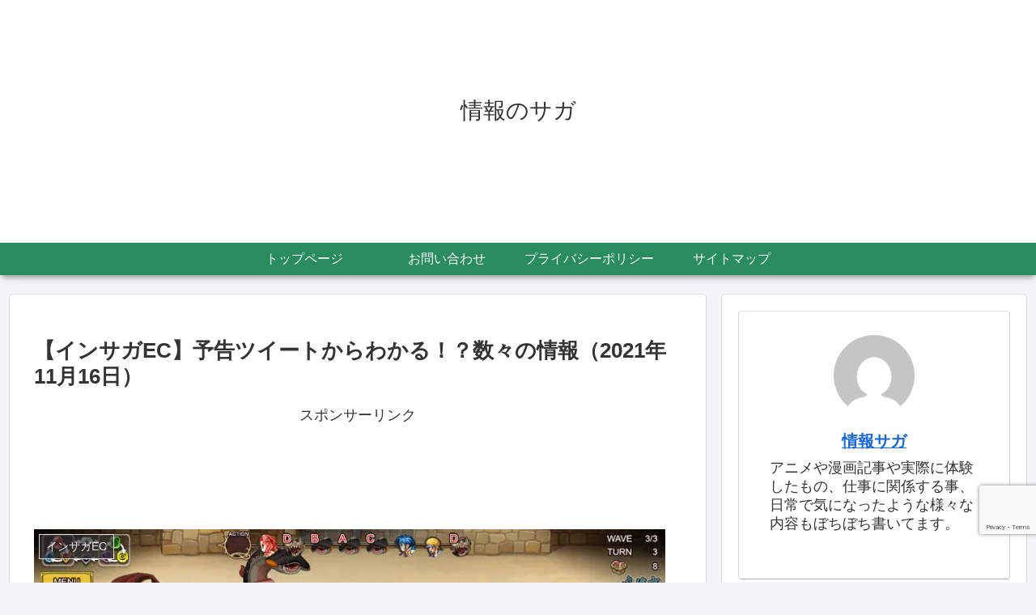

--- FILE ---
content_type: text/html; charset=UTF-8
request_url: https://jouhousaga.com/imperialsaga-ec-commercial-tweet20211116
body_size: 27733
content:
<!doctype html><html lang="ja"><head><meta charset="utf-8"><meta name="viewport" content="width=device-width, initial-scale=1.0, viewport-fit=cover"><meta name="referrer" content="no-referrer-when-downgrade"><meta name="format-detection" content="telephone=no">  <script async src="https://www.googletagmanager.com/gtag/js?id=G-68NH73031W"></script> <script>window.dataLayer = window.dataLayer || [];
      function gtag(){dataLayer.push(arguments);}
      gtag('js', new Date());

      gtag('config', 'G-68NH73031W');</script>  <script data-ad-client="ca-pub-5745006332495070" async data-type="lazy" data-src="https://pagead2.googlesyndication.com/pagead/js/adsbygoogle.js"></script> <link rel="preconnect dns-prefetch" href="//www.googletagmanager.com"><link rel="preconnect dns-prefetch" href="//www.google-analytics.com"><link rel="preconnect dns-prefetch" href="//ajax.googleapis.com"><link rel="preconnect dns-prefetch" href="//cdnjs.cloudflare.com"><link rel="preconnect dns-prefetch" href="//pagead2.googlesyndication.com"><link rel="preconnect dns-prefetch" href="//googleads.g.doubleclick.net"><link rel="preconnect dns-prefetch" href="//tpc.googlesyndication.com"><link rel="preconnect dns-prefetch" href="//ad.doubleclick.net"><link rel="preconnect dns-prefetch" href="//www.gstatic.com"><link rel="preconnect dns-prefetch" href="//cse.google.com"><link rel="preconnect dns-prefetch" href="//fonts.gstatic.com"><link rel="preconnect dns-prefetch" href="//fonts.googleapis.com"><link rel="preconnect dns-prefetch" href="//cms.quantserve.com"><link rel="preconnect dns-prefetch" href="//secure.gravatar.com"><link rel="preconnect dns-prefetch" href="//cdn.syndication.twimg.com"><link rel="preconnect dns-prefetch" href="//cdn.jsdelivr.net"><link rel="preconnect dns-prefetch" href="//images-fe.ssl-images-amazon.com"><link rel="preconnect dns-prefetch" href="//completion.amazon.com"><link rel="preconnect dns-prefetch" href="//m.media-amazon.com"><link rel="preconnect dns-prefetch" href="//i.moshimo.com"><link rel="preconnect dns-prefetch" href="//aml.valuecommerce.com"><link rel="preconnect dns-prefetch" href="//dalc.valuecommerce.com"><link rel="preconnect dns-prefetch" href="//dalb.valuecommerce.com"><link rel="preload" as="font" type="font/woff" href="https://jouhousaga.com/wp-content/themes/cocoon-master/webfonts/icomoon/fonts/icomoon.woff?v=2.7.0.2" crossorigin><link rel="preload" as="font" type="font/woff2" href="https://jouhousaga.com/wp-content/themes/cocoon-master/webfonts/fontawesome/fonts/fontawesome-webfont.woff2?v=4.7.0" crossorigin><link media="all" href="https://jouhousaga.com/wp-content/cache/autoptimize/css/autoptimize_1a7b69527c4d5d9b8b3a27bfa0c82526.css" rel="stylesheet"><title>【インサガEC】予告ツイートからわかる！？数々の情報（2021年11月16日）</title><meta name='robots' content='max-image-preview:large' /><meta property="og:type" content="article"><meta property="og:description" content="毎週火曜日18：00～になるとメンテナンスのお知らせと共に一枚の画像のツイートがやってきますがそれによりわかる範囲の内容をひたすら喋っていくというものになります今回は新規イベント等について！尚、この記事も含めたインペリアルサガECの総合ペー..."><meta property="og:title" content="【インサガEC】予告ツイートからわかる！？数々の情報（2021年11月16日）"><meta property="og:url" content="https://jouhousaga.com/imperialsaga-ec-commercial-tweet20211116"><meta property="og:image" content="https://jouhousaga.com/wp-content/uploads/2021/11/FESG_uvacAAsStM.jpg"><meta property="og:site_name" content="情報のサガ"><meta property="og:locale" content="ja_JP"><meta property="article:published_time" content="2021-11-16T18:35:27+09:00" /><meta property="article:modified_time" content="2021-11-18T11:25:09+09:00" /><meta property="article:section" content="インサガEC"><meta property="article:section" content="メンテ予告ツイート"><meta name="twitter:card" content="summary"><meta property="twitter:description" content="毎週火曜日18：00～になるとメンテナンスのお知らせと共に一枚の画像のツイートがやってきますがそれによりわかる範囲の内容をひたすら喋っていくというものになります今回は新規イベント等について！尚、この記事も含めたインペリアルサガECの総合ペー..."><meta property="twitter:title" content="【インサガEC】予告ツイートからわかる！？数々の情報（2021年11月16日）"><meta property="twitter:url" content="https://jouhousaga.com/imperialsaga-ec-commercial-tweet20211116"><meta name="twitter:image" content="https://jouhousaga.com/wp-content/uploads/2021/11/FESG_uvacAAsStM.jpg"><meta name="twitter:domain" content="jouhousaga.com"><link rel='dns-prefetch' href='//ajax.googleapis.com' /><link rel='dns-prefetch' href='//cdnjs.cloudflare.com' /><link rel='dns-prefetch' href='//www.google.com' /><link rel='dns-prefetch' href='//www.googletagmanager.com' /><link rel='dns-prefetch' href='//pagead2.googlesyndication.com' /><link rel="alternate" type="application/rss+xml" title="情報のサガ &raquo; フィード" href="https://jouhousaga.com/feed" /><link rel="alternate" type="application/rss+xml" title="情報のサガ &raquo; コメントフィード" href="https://jouhousaga.com/comments/feed" /> <script>'use strict';const wpp_params=document.currentScript.dataset;const WordPressPopularPosts=(()=>{const noop=()=>{};const get=(url,params,callback=noop,additional_headers)=>{ajax('GET',url,params,callback,additional_headers)};const post=(url,params,callback=noop,additional_headers)=>{ajax('POST',url,params,callback,additional_headers)};const ajax=(method,url,params,callback,additional_headers)=>{const valid_methods=['GET','POST'];const headers={'X-Requested-With':'XMLHttpRequest',...additional_headers};if(!valid_methods.includes(method)){method='GET'}fetch(url+(method==='GET'?'?'+params:''),{method,headers,body:method==='POST'?params:null}).then(response=>{if(!response.ok){throw new Error('Network response was not ok')}return response.text()}).then(data=>callback(data)).catch(error=>console.error('Fetch error:',error))};const theme=(wpp_list)=>{const base_styles=document.createElement('style'),dummy_list=document.createElement('ul');dummy_list.innerHTML='<li><a href="#"></a></li>';wpp_list.parentNode.appendChild(dummy_list);const dummy_list_item_styles=getComputedStyle(dummy_list.querySelector('li')),dummy_link_item_styles=getComputedStyle(dummy_list.querySelector('li a'));base_styles.innerHTML=`.wpp-list li {font-size: ${dummy_list_item_styles.fontSize }}`;base_styles.innerHTML+=`.wpp-list li a {color: ${dummy_link_item_styles.color }}`;wpp_list.parentNode.removeChild(dummy_list);const wpp_list_sr=wpp_list.attachShadow({mode:"open"});wpp_list_sr.append(base_styles);while(wpp_list.firstElementChild){wpp_list_sr.append(wpp_list.firstElementChild)}};return{get,post,ajax,theme}})();(()=>{if(!Object.keys(wpp_params).length){console.error('WPP params not found, if you are using a JS minifier tool please add wpp.min.js to its exclusion list');return}const post_id=Number(wpp_params.postId);let do_request=!0;if(post_id){if('1'==wpp_params.sampling){const num=Math.floor(Math.random()*wpp_params.samplingRate)+1;do_request=(1===num)}if('boolean'===typeof window.wpp_do_request){do_request=window.wpp_do_request}if(do_request){WordPressPopularPosts.post(`${wpp_params.apiUrl }/v2/views/${ post_id }`,`sampling=${wpp_params.sampling }&sampling_rate=${wpp_params.samplingRate }`,(response)=>{if(wpp_params.debug&&window.console){console.log(JSON.parse(response))}},{'Content-Type':'application/x-www-form-urlencoded','X-WP-Nonce':wpp_params.token})}}})();document.addEventListener('DOMContentLoaded',()=>{if(!Object.keys(wpp_params).length){return}const widget_placeholders=document.querySelectorAll('.wpp-widget-block-placeholder, .wpp-shortcode-placeholder');widget_placeholders.forEach((widget_placeholder)=>fetchWidget(widget_placeholder));const sr=document.querySelectorAll('.popular-posts-sr');sr.forEach((s)=>WordPressPopularPosts.theme(s));function fetchWidget(widget_placeholder){let params='';const json_tag=widget_placeholder.parentNode.querySelector('script[type="application/json"]');if(json_tag){const args=JSON.parse(json_tag.textContent.replace(/[\n\r]/g,''));params=JSON.stringify(args)}WordPressPopularPosts.post(`${wpp_params.apiUrl }/v2/widget?is_single=${wpp_params.postId }${wpp_params.lang?`&lang=${wpp_params.lang}`:''}`,params,response=>renderWidget(response,widget_placeholder),{'Content-Type':'application/json','X-WP-Nonce':wpp_params.token})}
function renderWidget(response,widget_placeholder){widget_placeholder.insertAdjacentHTML('afterend',JSON.parse(response).widget);const parent=widget_placeholder.parentNode,sr=parent.querySelector('.popular-posts-sr'),json_tag=parent.querySelector('script[type="application/json"]');if(json_tag){parent.removeChild(json_tag)}parent.removeChild(widget_placeholder);parent.classList.add('wpp-ajax');if(sr){WordPressPopularPosts.theme(sr)}const event=new Event('wpp-onload',{bubbles:!0,cancelable:!1});parent.dispatchEvent(event)}})</script> <link rel="alternate" type="application/rss+xml" title="情報のサガ &raquo; 【インサガEC】予告ツイートからわかる！？数々の情報（2021年11月16日） のコメントのフィード" href="https://jouhousaga.com/imperialsaga-ec-commercial-tweet20211116/feed" /><link rel='shortlink' href='https://jouhousaga.com/?p=18955' /><meta name="generator" content="Site Kit by Google 1.170.0" /><link rel="canonical" href="https://jouhousaga.com/imperialsaga-ec-commercial-tweet20211116"><meta name="description" content="毎週火曜日18：00～になるとメンテナンスのお知らせと共に一枚の画像のツイートがやってきますがそれによりわかる範囲の内容をひたすら喋っていくというものになります今回は新規イベント等について！尚、この記事も含めたインペリアルサガECの総合ペー..."><meta name="keywords" content="インサガEC,メンテ予告ツイート"><meta name="thumbnail" content="https://jouhousaga.com/wp-content/uploads/2021/11/FESG_uvacAAsStM.jpg">  <script type="application/ld+json">{"@context":"https://schema.org","@type":"Article","mainEntityOfPage":{"@type":"WebPage","@id":"https://jouhousaga.com/imperialsaga-ec-commercial-tweet20211116"},"headline":"【インサガEC】予告ツイートからわかる！？数々の情報（2021年11月16日）","image":{"@type":"ImageObject","url":"https://jouhousaga.com/wp-content/uploads/2021/11/FESG_uvacAAsStM.jpg","width":780,"height":439},"datePublished":"2021-11-16T18:35:27+09:00","dateModified":"2021-11-18T11:25:09+09:00","author":{"@type":"Person","name":"情報サガ","url":"https://jouhousaga.com/author/jouhousaga"},"description":"毎週火曜日18：00～になるとメンテナンスのお知らせと共に一枚の画像のツイートがやってきますがそれによりわかる範囲の内容をひたすら喋っていくというものになります今回は新規イベント等について！尚、この記事も含めたインペリアルサガECの総合ペー...…"}</script> <meta name="google-adsense-platform-account" content="ca-host-pub-2644536267352236"><meta name="google-adsense-platform-domain" content="sitekit.withgoogle.com">  <script async="async" crossorigin="anonymous" data-type="lazy" data-src="https://pagead2.googlesyndication.com/pagead/js/adsbygoogle.js?client=ca-pub-5745006332495070&amp;host=ca-host-pub-2644536267352236"></script> <link rel="icon" href="https://jouhousaga.com/wp-content/uploads/2019/09/cropped-羽根のペンの無料アイコン素材-1-32x32.png" sizes="32x32" /><link rel="icon" href="https://jouhousaga.com/wp-content/uploads/2019/09/cropped-羽根のペンの無料アイコン素材-1-192x192.png" sizes="192x192" /><link rel="apple-touch-icon" href="https://jouhousaga.com/wp-content/uploads/2019/09/cropped-羽根のペンの無料アイコン素材-1-180x180.png" /><meta name="msapplication-TileImage" content="https://jouhousaga.com/wp-content/uploads/2019/09/cropped-羽根のペンの無料アイコン素材-1-270x270.png" /></head><body class="wp-singular post-template-default single single-post postid-18955 single-format-standard wp-theme-cocoon-master wp-child-theme-cocoon-child-master body public-page page-body categoryid-12 categoryid-24 ff-yu-gothic fz-18px fw-400 hlt-center-logo-wrap ect-vertical-card-3-wrap rect--wrap no-scrollable-sidebar no-scrollable-main sidebar-right mblt-footer-mobile-buttons scrollable-mobile-buttons author-admin mobile-button-fmb no-mobile-sidebar no-sp-snippet font-awesome-4 thumb-wide" itemscope itemtype="https://schema.org/WebPage"><div id="container" class="container cf"><div id="header-container" class="header-container"><div id="header-container-in" class="header-container-in hlt-center-logo cl-slim"><header id="header" class="header cf" itemscope itemtype="https://schema.org/WPHeader"><div id="header-in" class="header-in wrap cf" itemscope itemtype="https://schema.org/WebSite"><div class="logo logo-header logo-text"><a href="https://jouhousaga.com" class="site-name site-name-text-link" itemprop="url"><span class="site-name-text" itemprop="name about">情報のサガ</span></a></div><div class="tagline" itemprop="alternativeHeadline"></div></div></header><nav id="navi" class="navi cf" itemscope itemtype="https://schema.org/SiteNavigationElement"><div id="navi-in" class="navi-in wrap cf"><ul id="menu-%e3%83%9b%e3%83%bc%e3%83%a0" class="menu-top menu-header menu-pc"><li id="menu-item-138" class="menu-item menu-item-type-custom menu-item-object-custom menu-item-home menu-item-has-no-description"><a href="https://jouhousaga.com/"><div class="caption-wrap"><div class="item-label">トップページ</div></div></a></li><li id="menu-item-41" class="menu-item menu-item-type-post_type menu-item-object-page menu-item-has-no-description"><a href="https://jouhousaga.com/contact"><div class="caption-wrap"><div class="item-label">お問い合わせ</div></div></a></li><li id="menu-item-36" class="menu-item menu-item-type-post_type menu-item-object-page menu-item-has-no-description"><a href="https://jouhousaga.com/page-29"><div class="caption-wrap"><div class="item-label">プライバシーポリシー</div></div></a></li><li id="menu-item-48" class="menu-item menu-item-type-post_type menu-item-object-page menu-item-has-no-description"><a href="https://jouhousaga.com/sitemaps"><div class="caption-wrap"><div class="item-label">サイトマップ</div></div></a></li></ul><ul id="menu-%e3%83%9b%e3%83%bc%e3%83%a0-1" class="menu-top menu-mobile"><li id="menu-item-138" class="menu-item menu-item-type-custom menu-item-object-custom menu-item-home menu-item-has-no-description"><a href="https://jouhousaga.com/"><div class="caption-wrap"><div class="item-label">トップページ</div></div></a></li><li id="menu-item-41" class="menu-item menu-item-type-post_type menu-item-object-page menu-item-has-no-description"><a href="https://jouhousaga.com/contact"><div class="caption-wrap"><div class="item-label">お問い合わせ</div></div></a></li><li id="menu-item-36" class="menu-item menu-item-type-post_type menu-item-object-page menu-item-has-no-description"><a href="https://jouhousaga.com/page-29"><div class="caption-wrap"><div class="item-label">プライバシーポリシー</div></div></a></li><li id="menu-item-48" class="menu-item menu-item-type-post_type menu-item-object-page menu-item-has-no-description"><a href="https://jouhousaga.com/sitemaps"><div class="caption-wrap"><div class="item-label">サイトマップ</div></div></a></li></ul></div></nav></div></div><div id="content" class="content cf"><div id="content-in" class="content-in wrap"><main id="main" class="main" itemscope itemtype="https://schema.org/Blog"><article id="post-18955" class="article post-18955 post type-post status-publish format-standard has-post-thumbnail hentry category-imperialsagaec-post category-commercial-tweet-post" itemscope="itemscope" itemprop="blogPost" itemtype="https://schema.org/BlogPosting" data-clarity-region="article"><header class="article-header entry-header"><h1 class="entry-title" itemprop="headline">【インサガEC】予告ツイートからわかる！？数々の情報（2021年11月16日）</h1><div id="pc_ad-2" class="widget widget-below-single-content-title widget_pc_ad"><div class="ad-area no-icon pc-ad-widget ad-none ad-label-visible cf" itemscope itemtype="https://schema.org/WPAdBlock"><div class="ad-label" itemprop="name" data-nosnippet>スポンサーリンク</div><div class="ad-wrap"><div class="ad-responsive ad-usual"><script async
     crossorigin="anonymous" data-type="lazy" data-src="https://pagead2.googlesyndication.com/pagead/js/adsbygoogle.js?client=ca-pub-5745006332495070"></script>  <ins class="adsbygoogle"
 style="display:inline-block;width:728px;height:90px"
 data-ad-client="ca-pub-5745006332495070"
 data-ad-slot="1888208611"></ins> <script>(adsbygoogle = window.adsbygoogle || []).push({});</script></div></div></div></div><div id="mobile_ad-2" class="widget widget-below-single-content-title widget_mobile_ad"><div class="ad-area no-icon mobile-ad-widget ad-none ad-label-visible cf" itemscope itemtype="https://schema.org/WPAdBlock"><div class="ad-label" itemprop="name" data-nosnippet>スポンサーリンク</div><div class="ad-wrap"><div class="ad-responsive ad-usual"><script async
     crossorigin="anonymous" data-type="lazy" data-src="https://pagead2.googlesyndication.com/pagead/js/adsbygoogle.js?client=ca-pub-5745006332495070"></script>  <ins class="adsbygoogle"
 style="display:inline-block;width:320px;height:100px"
 data-ad-client="ca-pub-5745006332495070"
 data-ad-slot="5276789280"></ins> <script>(adsbygoogle = window.adsbygoogle || []).push({});</script></div></div></div></div><div class="eye-catch-wrap"><figure class="eye-catch" itemprop="image" itemscope itemtype="https://schema.org/ImageObject"> <img alt src="https://jouhousaga.com/wp-content/plugins/lazy-load/images/1x1.trans.gif" data-lazy-src="https://jouhousaga.com/wp-content/uploads/2021/11/FESG_uvacAAsStM.jpg" width="780" height="439" class="attachment-780x439 size-780x439 eye-catch-image wp-post-image" decoding =async fetchpriority="high" srcset="https://jouhousaga.com/wp-content/uploads/2021/11/FESG_uvacAAsStM.jpg 780w, https://jouhousaga.com/wp-content/uploads/2021/11/FESG_uvacAAsStM-300x169.jpg 300w, https://jouhousaga.com/wp-content/uploads/2021/11/FESG_uvacAAsStM-768x432.jpg 768w, https://jouhousaga.com/wp-content/uploads/2021/11/FESG_uvacAAsStM-120x68.jpg 120w, https://jouhousaga.com/wp-content/uploads/2021/11/FESG_uvacAAsStM-160x90.jpg 160w, https://jouhousaga.com/wp-content/uploads/2021/11/FESG_uvacAAsStM-320x180.jpg 320w" sizes="(max-width: 780px) 100vw, 780px"><noscript><img width="780" height="439" src="https://jouhousaga.com/wp-content/uploads/2021/11/FESG_uvacAAsStM.jpg" class="attachment-780x439 size-780x439 eye-catch-image wp-post-image" alt="" decoding="async" fetchpriority="high" srcset="https://jouhousaga.com/wp-content/uploads/2021/11/FESG_uvacAAsStM.jpg 780w, https://jouhousaga.com/wp-content/uploads/2021/11/FESG_uvacAAsStM-300x169.jpg 300w, https://jouhousaga.com/wp-content/uploads/2021/11/FESG_uvacAAsStM-768x432.jpg 768w, https://jouhousaga.com/wp-content/uploads/2021/11/FESG_uvacAAsStM-120x68.jpg 120w, https://jouhousaga.com/wp-content/uploads/2021/11/FESG_uvacAAsStM-160x90.jpg 160w, https://jouhousaga.com/wp-content/uploads/2021/11/FESG_uvacAAsStM-320x180.jpg 320w" sizes="(max-width: 780px) 100vw, 780px" /></noscript><meta itemprop="url" content="https://jouhousaga.com/wp-content/uploads/2021/11/FESG_uvacAAsStM.jpg"><meta itemprop="width" content="780"><meta itemprop="height" content="439"> <span class="cat-label cat-label-12">インサガEC</span></figure></div><div class="date-tags display-none"> <span class="post-date display-none"><span class="fa fa-clock-o" aria-hidden="true"></span><span class="entry-date date published"><meta itemprop="datePublished" content="2021-11-16T18:35:27+09:00">2021.11.16</span></span><span class="post-update display-none"><span class="fa fa-history" aria-hidden="true"></span><time class="entry-date date updated" datetime="2021-11-18T11:25:09+09:00" itemprop="dateModified">2021.11.18</time></span></div></header><div class="entry-content cf" itemprop="mainEntityOfPage"><p>毎週火曜日18：00～になるとメンテナンスのお知らせと共に<br><br><span class="bold-red">一枚の画像のツイートがやってきますが</span><br><br>それによりわかる範囲の内容をひたすら喋っていくというものになります<br><br><span class="bold-green">今回は新規イベント等について！</span><br><br>尚、この記事も含めたインペリアルサガECの総合ページは以下になります</p><figure class="wp-block-embed is-type-wp-embed is-provider-情報のサガ wp-block-embed-情報のサガ"><div class="wp-block-embed__wrapper"> <a href="https://jouhousaga.com/imperialsaga-ec-top" title="インペリアルサガエクリプスまとめページトップ" class="blogcard-wrap internal-blogcard-wrap a-wrap cf"><div class="blogcard internal-blogcard ib-left cf"><div class="blogcard-label internal-blogcard-label"><span class="fa"></span></div><figure class="blogcard-thumbnail internal-blogcard-thumbnail"><img alt decoding="async" src="https://jouhousaga.com/wp-content/plugins/lazy-load/images/1x1.trans.gif" data-lazy-src="https://jouhousaga.com/wp-content/uploads/2019/09/logo_saga_eclipse-e1574761631163.png" width="128" height="90" class="blogcard-thumb-image internal-blogcard-thumb-image wp-post-image"><noscript><img decoding="async" width="128" height="90" src="https://jouhousaga.com/wp-content/uploads/2019/09/logo_saga_eclipse-e1574761631163.png" class="blogcard-thumb-image internal-blogcard-thumb-image wp-post-image" alt="" /></noscript></figure><div class="blogcard-content internal-blogcard-content"><div class="blogcard-title internal-blogcard-title">インペリアルサガエクリプスまとめページトップ</div><div class="blogcard-snippet internal-blogcard-snippet">なんの　ようだこちらはスマートフォン&amp;PCに対応しているブラウザゲームのインペリアルサガエクリプス（以下インサガEC）のまとめ記事をまとめたWiki風攻略総合ページになります。因みに冒頭文は元ネタあるので、わからない人は下記の記事を見よう！...</div></div><div class="blogcard-footer internal-blogcard-footer cf"><div class="blogcard-site internal-blogcard-site"><div class="blogcard-favicon internal-blogcard-favicon"><img loading="lazy" decoding="async" src="https://www.google.com/s2/favicons?domain=https://jouhousaga.com" alt="" class="blogcard-favicon-image internal-blogcard-favicon-image" width="16" height="16" /></div><div class="blogcard-domain internal-blogcard-domain">jouhousaga.com</div></div><div class="blogcard-date internal-blogcard-date"><div class="blogcard-post-date internal-blogcard-post-date">2019.11.05</div></div></div></div></a></div></figure><div id="toc" class="toc tnt-number toc-center tnt-number border-element"><input type="checkbox" class="toc-checkbox" id="toc-checkbox-1" checked><label class="toc-title" for="toc-checkbox-1">目次</label><div class="toc-content"><ol class="toc-list open"><li><a href="#toc1" tabindex="0">予告画像</a></li><li><a href="#toc2" tabindex="0">予告画像からわかる内容をトコトン絞り出してみる</a><ol><li><a href="#toc3" tabindex="0">新規のキャラは</a><ol><li><a href="#toc4" tabindex="0">バーバラ</a></li><li><a href="#toc5" tabindex="0">リュート</a></li><li><a href="#toc6" tabindex="0">エルマン</a></li></ol></li><li><a href="#toc7" tabindex="0">新規武具はどう出るか？</a></li><li><a href="#toc8" tabindex="0">イベントボスはミンサガの裏四天王</a><ol><li><a href="#toc9" tabindex="0">種族はハ虫類</a></li><li><a href="#toc10" tabindex="0">キルリスがやって来そうな行動</a></li></ol></li><li><a href="#toc11" tabindex="0">チャレンジクエスト追加</a></li></ol></li><li><a href="#toc12" tabindex="0">まとめ</a></li></ol></div></div><div id="common_ad-2" class="widget widget-single-content-middle widget_common_ad"><div class="ad-area no-icon common-ad-widget ad-none ad-label-visible cf" itemscope itemtype="https://schema.org/WPAdBlock"><div class="ad-label" itemprop="name" data-nosnippet>スポンサーリンク</div><div class="ad-wrap"><div class="ad-responsive ad-usual"><script async
     crossorigin="anonymous" data-type="lazy" data-src="https://pagead2.googlesyndication.com/pagead/js/adsbygoogle.js?client=ca-pub-5745006332495070"></script> <ins class="adsbygoogle"
 style="display:block; text-align:center;"
 data-ad-layout="in-article"
 data-ad-format="fluid"
 data-ad-client="ca-pub-5745006332495070"
 data-ad-slot="7301049913"></ins> <script>(adsbygoogle = window.adsbygoogle || []).push({});</script></div></div></div></div><h2 class="wp-block-heading"><span id="toc1">予告画像</span></h2><figure class="wp-block-embed is-type-rich is-provider-twitter wp-block-embed-twitter"><div class="wp-block-embed__wrapper"><blockquote class="twitter-tweet" data-width="550" data-dnt="true"><p lang="ja" dir="ltr">【メンテナンス告知】11月18日(木)11:00～16:00にメンテナンスを実施いたします。更新内容の一部をご紹介。<br>・シナリオイベント『スター誕生舞台裏！響け、ミュージカル前座祭！』開始<br>・新規キャラ＆新装備が登場！ 詳細は<a rel="noopener" target="_blank" href="https://t.co/XgQg995rhc">https://t.co/XgQg995rhc<span class="fa fa-external-link external-icon anchor-icon"></span></a> <a rel="noopener" target="_blank" href="https://twitter.com/hashtag/%E3%82%A4%E3%83%B3%E3%82%B5%E3%82%AC?src=hash&amp;ref_src=twsrc%5Etfw">#インサガ<span class="fa fa-external-link external-icon anchor-icon"></span></a> <a rel="noopener" target="_blank" href="https://twitter.com/hashtag/%E3%82%A4%E3%83%B3%E3%82%B5%E3%82%ACEC?src=hash&amp;ref_src=twsrc%5Etfw">#インサガEC<span class="fa fa-external-link external-icon anchor-icon"></span></a> <a rel="noopener" target="_blank" href="https://t.co/9lG0FzLGJh">pic.twitter.com/9lG0FzLGJh<span class="fa fa-external-link external-icon anchor-icon"></span></a></p>&mdash; インペリアル サガ エクリプス公式 (@imsaga_ec) <a rel="noopener" target="_blank" href="https://twitter.com/imsaga_ec/status/1460533102032400385?ref_src=twsrc%5Etfw">November 16, 2021<span class="fa fa-external-link external-icon anchor-icon"></span></a></blockquote><script async src="https://platform.twitter.com/widgets.js" charset="utf-8"></script> </div></figure><p>今回の画像がこれになります！<br><br>どこまで絞り出せるかわかりませんが可能な限りｲｸｿﾞｰ</p><h2 class="wp-block-heading"><span id="toc2">予告画像からわかる内容をトコトン絞り出してみる</span></h2><h3 class="wp-block-heading"><span id="toc3">新規のキャラは</span></h3><p>今回のガチャ候補になるキャラは・・</p><ul class="wp-block-list"><li>バーバラ（限定衣装）</li><li>リュート（限定衣装）</li></ul><p>この2名に加えて<br><br><span class="bold-green">エルマン<strong>が先行★4配布キャラ、</strong></span><br><span class="bold-green"><strong>伝説枠として誰かがピックアップ対象</strong></span>になると思われます。<br><br>次回はイン生でも語られていましたが<br><br>現在のイベントの裏側の内容となっています。</p><p>早速キャラの性能を見てみましょう！</p><h4 class="wp-block-heading"><span id="toc4">バーバラ</span></h4><p><strong>属性：光　　武器：？　　タイプ：サポーター</strong><br><strong>技1：ターン終了時HP回復と再臨<br>技2：味方一人にクリティカル発生時のダメージアップ、対象が光なら追加でさらにクリティカル発生時のダメージアップ？</strong><br><strong>奥義：光と自分の武器と同じ対象に相性増幅といろいろ付与</strong><br><strong>連携スキル：補助スキルのクールタイムが1短縮</strong><br><strong>補助スキル1：味方一人にクリティカル発生時のダメージアップ＋α</strong><br><strong>補助スキル2：味方一人に「ターン終了時に奥義ゲージがアップ」を数ターン付与</strong></p><p>ロマサガ1時代のバーバラの姿で登場です。<br><br><span class="bold-red">アイコンだけでも伝わる有能なサポーターの香りしかしません</span>ので<br>確保しておくと光属性の安定レベルがさらに上がるのではないでしょうか？</p><h4 class="wp-block-heading"><span id="toc5">リュート</span></h4><p><strong>属性：光　　武器：剣？　　タイプ：アタッカー</strong><br><strong>技1：全体攻撃＋光属性に相性増幅付与？<br>技2：自分の攻撃ダメージアップ＋奥義ゲージアップ？</strong><br><strong>奥義：全体攻撃＋光属性に相性増幅付与？</strong><br><strong>連携スキル：ハ虫類特効付与？</strong><br><strong>補助スキル1：自分の相性発生時ダメージアップ</strong><br><strong>補助スキル2：自分の特効発生時のダメージがアップ</strong></p><p>現行イベントでしれっと予告画像に出てる衣装で登場していたので<br>次回のイベントほぼ確定となっていたリュート。<br><br>全体アタッカーに相性増幅付きというわかりやすい性能で<br><br>次回のイベントは薙ぎ払ってくれることでしょう。<br><br>そして連携スキルが多分ハ虫類特効の疑いが強そうです。<br>(理由は後述)</p><p><span class="bold-red"><br></span></p><h4 class="wp-block-heading"><span id="toc6">エルマン</span></h4><p><strong>属性：気　　武器：小剣　　タイプ：ディフェンダー</strong><br><strong>技1：縦列攻撃<br>技2：自分の攻撃ダメージアップと受けるダメージダウン？</strong><br><strong>奥義：自分の受けるダメージダウンとなにか？</strong><br><strong>連携スキル：？</strong><br><strong>補助スキル1：味方一人か自分のHP回復</strong><br><strong>補助スキル2：味方一人か自分の受けるダメージダウン</strong></p><p>今回の先行配布★4キャラとなります。<br><br>今回はバーバラと共に旅をしているエルマンですが、これはロマサガ1verのようですね。<br>(ミンサガverはもっと若々しい)<br><br>多分ディフェンダーと思いますが、奥義の範囲がアイコンだけではわからないので<br><br>果たしてどういった鉄壁ぶりを見せてくれるかということになりますが・・</p><h3 class="wp-block-heading"><span id="toc7">新規武具はどう出るか？</span></h3><p>候補で上がる武器はバーバラとリュートの武器だと思いますが<br><br>はっきりと伝えられないんだ・・ﾓｳｼﾜｹﾅｲ<br></p><h3 class="wp-block-heading"><span id="toc8">イベントボスはミンサガの裏四天王</span></h3><p>次回のイベントボスは裏四天王であるキルリスです。<br>(アディリスがミニオンに乗っ取られた状態)<br><br>お供の名前はキルリスヘッド。<br><br>それぞれ幻属性と火属性ですが、<br>もう属性をそろえる気はあまりなさそう(笑)</p><h4 class="wp-block-heading"><span id="toc9">種族はハ虫類</span></h4><p>前作のデータを見るとハ虫類でございます。<br><br>ハ虫類特効が使えて有用そうなのは</p><ul class="wp-block-list"><li>ゲラ＝ハ（補助スキル）</li><li>和装ジニー（補助スキル）</li></ul><p>といった具合なので恐らく新規キャラの誰かが<br>特効付与を持っている可能背が大いにあります</p><h4 class="wp-block-heading"><span id="toc10">キルリスがやって来そうな行動</span></h4><p>インサガの時のデータがあるのでそれを並べますと・・</p><ul class="wp-block-list"><li>トリニティブレス（3属性の全体攻撃）</li><li>かみちぎり（EC的には受けるダメージアップかな）</li><li>毒牙（単体毒）</li><li>コールヘッド（ターン終了時キルリスヘッド復活）</li></ul><p>ちなみにキルリスヘッドは火炎と頭突きのみでした。<br><br>トリニティブレスの扱いがどうなるかな？といった感じくらいでしょうか・・</p><h3 class="wp-block-heading"><span id="toc11">チャレンジクエスト追加</span></h3><p>以下の内容が対象となります。</p><p><strong>試練</strong></p><ul class="wp-block-list"><li><a href="https://jouhousaga.com/imperialsaga-ec-trials-of-the-star-ex2">星の試練ex2</a></li><li><a href="https://jouhousaga.com/imperialsaga-ec-trials-of-the-gods-scarlet">神々の試練・緋</a></li><li><a href="https://jouhousaga.com/imperialsaga-ec-trials-of-the-sf1">サガフロ1の試練</a></li><li><a href="https://jouhousaga.com/imperialsaga-ec-trials-of-the-rs2">ロマサガ2の試練</a></li><li><a href="https://jouhousaga.com/imperialsaga-ec-trials-of-the-rs1">ロマサガ１の試練</a></li><li><a href="https://jouhousaga.com/imperialsaga-ec-trials-of-the-rs3">ロマサガ3の試練</a></li><li><a href="https://jouhousaga.com/imperialsaga-ec-trials-of-the-us">アンサガの試練</a></li></ul><p><strong>強敵</strong></p><ul class="wp-block-list"><li><a href="https://jouhousaga.com/imperialsaga-ec-strong-enemy-ann-lou">強敵アン・ルー</a></li><li><a href="https://jouhousaga.com/imperialsaga-ec-strong-enemy-dragonruler">強敵ドラゴンルーラー</a></li><li><a href="https://jouhousaga.com/imperialsaga-ec-strong-enemy-edel-ritter">強敵エーデルリッター</a></li><li><a href="https://jouhousaga.com/imperialsaga-ec-strong-enemy-greatmond-astonishment">強敵グレートモンド驚天</a></li><li><a href="https://jouhousaga.com/imperialsaga-ec-strong-enemy-nemea">強敵ネメアー</a></li><li><a href="https://jouhousaga.com/imperialsaga-ec-strong-enemy-giant-beast">強敵巨獣</a></li><li><a href="https://jouhousaga.com/imperialsaga-ec-strong-enemy-dread-queen">強敵ドレッドクイーン</a></li><li><a href="https://jouhousaga.com/imperialsaga-ec-strong-enemy-jewel-beast">強敵ジュエルビースト</a></li><li><a href="https://jouhousaga.com/imperialsaga-ec-strong-enemy-tripleruler">強敵トリプルルーラー</a></li><li><a href="https://jouhousaga.com/imperialsaga-ec-strong-enemy-gene-moore">強敵ジーン・ムーア</a></li></ul><p>直近のやつ以外増えたので、<br>まだクリアできていない人はじっくりやっていきましょうね！</p><h2 class="wp-block-heading"><span id="toc12">まとめ</span></h2><p>次回でチャレンジが増えたり、イベントの裏内容が見れたりと<br><br>まだまだてんこ盛りなので見逃せませんね！<br><br>現行のあのイベントの裏で何があったのか・・<br>そしてイン生でもちらっと言われてたプロデューサーの正体とは・・？<br><br>見逃せない内容が多くてわくわくですね！</p></div><footer class="article-footer entry-footer"><div class="entry-categories-tags ctdt-one-row"><div class="entry-categories"><a class="cat-link cat-link-12" href="https://jouhousaga.com/category/imperialsagaec"><span class="fa fa-folder cat-icon tax-icon" aria-hidden="true"></span>インサガEC</a><a class="cat-link cat-link-24" href="https://jouhousaga.com/category/imperialsagaec/commercial-tweet"><span class="fa fa-folder cat-icon tax-icon" aria-hidden="true"></span>メンテ予告ツイート</a></div></div><div id="common_ad-5" class="widget widget-above-single-sns-buttons widget_common_ad"><div class="ad-area no-icon common-ad-widget ad-none ad-label-visible cf" itemscope itemtype="https://schema.org/WPAdBlock"><div class="ad-label" itemprop="name" data-nosnippet>スポンサーリンク</div><div class="ad-wrap"><div class="ad-responsive ad-usual"><script async
     crossorigin="anonymous" data-type="lazy" data-src="https://pagead2.googlesyndication.com/pagead/js/adsbygoogle.js?client=ca-pub-5745006332495070"></script>  <ins class="adsbygoogle"
 style="display:block"
 data-ad-client="ca-pub-5745006332495070"
 data-ad-slot="4506633093"
 data-ad-format="auto"
 data-full-width-responsive="true"></ins> <script>(adsbygoogle = window.adsbygoogle || []).push({});</script></div></div></div></div><div class="sns-share ss-col-3 bc-brand-color sbc-hide ss-bottom"><div class="sns-share-message">シェアする</div><div class="sns-share-buttons sns-buttons"> <a href="https://x.com/intent/tweet?text=%E3%80%90%E3%82%A4%E3%83%B3%E3%82%B5%E3%82%ACEC%E3%80%91%E4%BA%88%E5%91%8A%E3%83%84%E3%82%A4%E3%83%BC%E3%83%88%E3%81%8B%E3%82%89%E3%82%8F%E3%81%8B%E3%82%8B%EF%BC%81%EF%BC%9F%E6%95%B0%E3%80%85%E3%81%AE%E6%83%85%E5%A0%B1%EF%BC%882021%E5%B9%B411%E6%9C%8816%E6%97%A5%EF%BC%89&#038;url=https%3A%2F%2Fjouhousaga.com%2Fimperialsaga-ec-commercial-tweet20211116" class="sns-button share-button twitter-button twitter-share-button-sq x-corp-button x-corp-share-button-sq" target="_blank" title="Xでシェア" rel="nofollow noopener noreferrer" aria-label="Xでシェア"><span class="social-icon icon-x-corp"></span><span class="button-caption">X</span><span class="share-count twitter-share-count x-share-count"></span></a> <a href="//www.facebook.com/sharer/sharer.php?u=https%3A%2F%2Fjouhousaga.com%2Fimperialsaga-ec-commercial-tweet20211116&#038;t=%E3%80%90%E3%82%A4%E3%83%B3%E3%82%B5%E3%82%ACEC%E3%80%91%E4%BA%88%E5%91%8A%E3%83%84%E3%82%A4%E3%83%BC%E3%83%88%E3%81%8B%E3%82%89%E3%82%8F%E3%81%8B%E3%82%8B%EF%BC%81%EF%BC%9F%E6%95%B0%E3%80%85%E3%81%AE%E6%83%85%E5%A0%B1%EF%BC%882021%E5%B9%B411%E6%9C%8816%E6%97%A5%EF%BC%89" class="sns-button share-button facebook-button facebook-share-button-sq" target="_blank" title="Facebookでシェア" rel="nofollow noopener noreferrer" aria-label="Facebookでシェア"><span class="social-icon icon-facebook"></span><span class="button-caption">Facebook</span><span class="share-count facebook-share-count"></span></a> <a href="//b.hatena.ne.jp/entry/s/jouhousaga.com/imperialsaga-ec-commercial-tweet20211116" class="sns-button share-button hatebu-button hatena-bookmark-button hatebu-share-button-sq" data-hatena-bookmark-layout="simple" target="_blank" title="はてブでブックマーク" rel="nofollow noopener noreferrer" aria-label="はてブでブックマーク"><span class="social-icon icon-hatena"></span><span class="button-caption">はてブ</span><span class="share-count hatebu-share-count"></span></a> <a href="//getpocket.com/edit?url=https://jouhousaga.com/imperialsaga-ec-commercial-tweet20211116" class="sns-button share-button pocket-button pocket-share-button-sq" target="_blank" title="Pocketに保存" rel="nofollow noopener noreferrer" aria-label="Pocketに保存"><span class="social-icon icon-pocket"></span><span class="button-caption">Pocket</span><span class="share-count pocket-share-count"></span></a> <a href="//timeline.line.me/social-plugin/share?url=https%3A%2F%2Fjouhousaga.com%2Fimperialsaga-ec-commercial-tweet20211116" class="sns-button share-button line-button line-share-button-sq" target="_blank" title="LINEでシェア" rel="nofollow noopener noreferrer" aria-label="LINEでシェア"><span class="social-icon icon-line"></span><span class="button-caption">LINE</span><span class="share-count line-share-count"></span></a> <a role="button" tabindex="0" class="sns-button share-button copy-button copy-share-button-sq" data-clipboard-text="【インサガEC】予告ツイートからわかる！？数々の情報（2021年11月16日） https://jouhousaga.com/imperialsaga-ec-commercial-tweet20211116" title="タイトルとURLをコピーする" aria-label="タイトルとURLをコピーする"><span class="social-icon icon-copy"></span><span class="button-caption">コピー</span><span class="share-count copy-share-count"></span></a></div></div><div id="common_ad-10" class="widget widget-below-sns-buttons widget_common_ad"><div class="ad-area no-icon common-ad-widget ad-link ad-label-visible cf" itemscope itemtype="https://schema.org/WPAdBlock"><div class="ad-label" itemprop="name" data-nosnippet>スポンサーリンク</div><div class="ad-wrap"><div class="ad-responsive ad-usual"> <ins class="adsbygoogle"
 style="display:block"
 data-ad-client="ca-pub-5745006332495070"
 data-ad-slot="5276789280"
 data-ad-format="link"
 data-full-width-responsive="true"></ins> <script>(adsbygoogle = window.adsbygoogle || []).push({});</script></div></div></div></div><div id="custom_html-2" class="widget_text widget widget-below-sns-buttons widget_custom_html"><div class="widget-below-sns-buttons-title main-widget-label widget-title">関連記事</div><div class="textwidget custom-html-widget"><script async
     crossorigin="anonymous" data-type="lazy" data-src="https://pagead2.googlesyndication.com/pagead/js/adsbygoogle.js?client=ca-pub-5745006332495070"></script> <ins class="adsbygoogle"
 style="display:block"
 data-ad-format="autorelaxed"
 data-ad-client="ca-pub-5745006332495070"
 data-ad-slot="9340696373"></ins> <script>(adsbygoogle = window.adsbygoogle || []).push({});</script></div></div><div class="footer-meta"><div class="author-info"> <span class="fa fa-pencil" aria-hidden="true"></span> <a href="https://jouhousaga.com/author/jouhousaga" class="author-link"> <span class="post-author vcard author" itemprop="editor author creator copyrightHolder" itemscope itemtype="https://schema.org/Person"><meta itemprop="url" content="https://jouhousaga.com/author/jouhousaga"> <span class="author-name fn" itemprop="name">情報サガ</span> </span> </a></div></div></footer></article><div class="under-entry-content"><div id="pager-post-navi" class="pager-post-navi post-navi-default cf"> <a href="https://jouhousaga.com/imperialsaga-ec-genie-legend" title="【インサガEC】伝説キャラまとめ～ジニー編～" class="prev-post a-wrap border-element cf"><div class="fa fa-chevron-left iconfont" aria-hidden="true"></div><figure class="prev-post-thumb card-thumb"><img alt src="https://jouhousaga.com/wp-content/plugins/lazy-load/images/1x1.trans.gif" data-lazy-src="https://jouhousaga.com/wp-content/uploads/2021/11/genie-legend-120x68.jpg" width="120" height="68" class="attachment-thumb120 size-thumb120 wp-post-image" decoding =async loading="lazy" srcset="https://jouhousaga.com/wp-content/uploads/2021/11/genie-legend-120x68.jpg 120w, https://jouhousaga.com/wp-content/uploads/2021/11/genie-legend-160x90.jpg 160w, https://jouhousaga.com/wp-content/uploads/2021/11/genie-legend-320x180.jpg 320w" sizes="(max-width: 120px) 100vw, 120px"><noscript><img width="120" height="68" src="https://jouhousaga.com/wp-content/uploads/2021/11/genie-legend-120x68.jpg" class="attachment-thumb120 size-thumb120 wp-post-image" alt="" decoding="async" loading="lazy" srcset="https://jouhousaga.com/wp-content/uploads/2021/11/genie-legend-120x68.jpg 120w, https://jouhousaga.com/wp-content/uploads/2021/11/genie-legend-160x90.jpg 160w, https://jouhousaga.com/wp-content/uploads/2021/11/genie-legend-320x180.jpg 320w" sizes="(max-width: 120px) 100vw, 120px" /></noscript></figure><div class="prev-post-title">【インサガEC】伝説キャラまとめ～ジニー編～</div></a><a href="https://jouhousaga.com/imperialsaga-ec-premiumgacha20201118" title="【インサガEC】2021年11/18～のプレミアムガチャは限定衣装のバーバラとリュート！伝説枠でモニカ！" class="next-post a-wrap cf"><div class="fa fa-chevron-right iconfont" aria-hidden="true"></div><figure class="next-post-thumb card-thumb"> <img alt src="https://jouhousaga.com/wp-content/plugins/lazy-load/images/1x1.trans.gif" data-lazy-src="https://jouhousaga.com/wp-content/uploads/2021/11/imperialsaga-ec-premiumgacha-20211118-120x68.jpg" width="120" height="68" class="attachment-thumb120 size-thumb120 wp-post-image" decoding =async loading="lazy" srcset="https://jouhousaga.com/wp-content/uploads/2021/11/imperialsaga-ec-premiumgacha-20211118-120x68.jpg 120w, https://jouhousaga.com/wp-content/uploads/2021/11/imperialsaga-ec-premiumgacha-20211118-160x90.jpg 160w, https://jouhousaga.com/wp-content/uploads/2021/11/imperialsaga-ec-premiumgacha-20211118-320x180.jpg 320w" sizes="(max-width: 120px) 100vw, 120px"><noscript><img width="120" height="68" src="https://jouhousaga.com/wp-content/uploads/2021/11/imperialsaga-ec-premiumgacha-20211118-120x68.jpg" class="attachment-thumb120 size-thumb120 wp-post-image" alt="" decoding="async" loading="lazy" srcset="https://jouhousaga.com/wp-content/uploads/2021/11/imperialsaga-ec-premiumgacha-20211118-120x68.jpg 120w, https://jouhousaga.com/wp-content/uploads/2021/11/imperialsaga-ec-premiumgacha-20211118-160x90.jpg 160w, https://jouhousaga.com/wp-content/uploads/2021/11/imperialsaga-ec-premiumgacha-20211118-320x180.jpg 320w" sizes="(max-width: 120px) 100vw, 120px" /></noscript></figure><div class="next-post-title">【インサガEC】2021年11/18～のプレミアムガチャは限定衣装のバーバラとリュート！伝説枠でモニカ！</div></a></div><div id="comment-area" class="comment-area"><section class="comment-list"><h2 id="comments" class="comment-title"> コメント</h2></section><aside class="comment-form"> <button type="button" id="comment-reply-btn" class="comment-btn key-btn">コメントを書き込む</button><div id="respond" class="comment-respond"><h3 id="reply-title" class="comment-reply-title">コメントをどうぞ <small><a rel="nofollow" id="cancel-comment-reply-link" href="/imperialsaga-ec-commercial-tweet20211116#respond" style="display:none;">コメントをキャンセル</a></small></h3><form action="https://jouhousaga.com/wp-comments-post.php" method="post" id="commentform" class="comment-form"><p class="comment-notes"><span id="email-notes">メールアドレスが公開されることはありません。</span> <span class="required">※</span> が付いている欄は必須項目です</p><p class="comment-form-comment"><label for="comment">コメント <span class="required">※</span></label><textarea id="comment" name="comment" cols="45" rows="8" maxlength="65525" required="required"></textarea></p><p class="comment-form-author"><label for="author">名前 <span class="required">※</span></label> <input id="author" name="author" type="text" value="" size="30" maxlength="245" autocomplete="name" required="required" /></p><p class="comment-form-email"><label for="email">メール <span class="required">※</span></label> <input id="email" name="email" type="text" value="" size="30" maxlength="100" aria-describedby="email-notes" autocomplete="email" required="required" /></p><p class="comment-form-url"><label for="url">サイト</label> <input id="url" name="url" type="text" value="" size="30" maxlength="200" autocomplete="url" /></p><p class="comment-form-cookies-consent"><input id="wp-comment-cookies-consent" name="wp-comment-cookies-consent" type="checkbox" value="yes" /> <label for="wp-comment-cookies-consent">次回のコメントで使用するためブラウザーに自分の名前、メールアドレス、サイトを保存する。</label></p><p class="form-submit"><input name="submit" type="submit" id="submit" class="submit" value="コメントを送信" /> <input type='hidden' name='comment_post_ID' value='18955' id='comment_post_ID' /> <input type='hidden' name='comment_parent' id='comment_parent' value='0' /></p></form></div></aside></div><div id="common_ad-3" class="widget widget-below-comment-form widget_common_ad"><div class="ad-area no-icon common-ad-widget ad-none ad-label-visible cf" itemscope itemtype="https://schema.org/WPAdBlock"><div class="ad-label" itemprop="name" data-nosnippet>スポンサーリンク</div><div class="ad-wrap"><div class="ad-responsive ad-usual"><script async
     crossorigin="anonymous" data-type="lazy" data-src="https://pagead2.googlesyndication.com/pagead/js/adsbygoogle.js?client=ca-pub-5745006332495070"></script>  <ins class="adsbygoogle"
 style="display:block"
 data-ad-client="ca-pub-5745006332495070"
 data-ad-slot="9599177678"
 data-ad-format="auto"
 data-full-width-responsive="true"></ins> <script>(adsbygoogle = window.adsbygoogle || []).push({});</script></div></div></div></div></div><div id="breadcrumb" class="breadcrumb breadcrumb-category sbp-main-bottom" itemscope itemtype="https://schema.org/BreadcrumbList"><div class="breadcrumb-home" itemscope itemtype="https://schema.org/ListItem" itemprop="itemListElement"><span class="fa fa-home fa-fw" aria-hidden="true"></span><a href="https://jouhousaga.com" itemprop="item"><span itemprop="name" class="breadcrumb-caption">ホーム</span></a><meta itemprop="position" content="1" /></div><div class="breadcrumb-item" itemscope itemtype="https://schema.org/ListItem" itemprop="itemListElement"><span class="sp"><span class="fa fa-angle-right" aria-hidden="true"></span></span><span class="fa fa-folder fa-fw" aria-hidden="true"></span><a href="https://jouhousaga.com/category/imperialsagaec" itemprop="item"><span itemprop="name" class="breadcrumb-caption">インサガEC</span></a><meta itemprop="position" content="2" /></div></div></main><div id="sidebar" class="sidebar nwa cf" role="complementary"><aside id="author_box-2" class="widget widget-sidebar widget-sidebar-standard widget_author_box"><div class="author-box border-element no-icon cf"><figure class="author-thumb circle-image"> <img alt src="https://jouhousaga.com/wp-content/plugins/lazy-load/images/1x1.trans.gif" data-lazy-src="https://secure.gravatar.com/avatar/85499ed4f54fe5f3ec70700d27ec330c5956bac5d51ba1c533c463e3324dfb84?s=200&#038;d=mm&#038;r=g" srcset =https://secure.gravatar.com/avatar/85499ed4f54fe5f3ec70700d27ec330c5956bac5d51ba1c533c463e3324dfb84?s=400&#038;d=mm&#038;r=g 2x class="avatar avatar-200 photo" height="200" width="200" loading="lazy" decoding="async"><noscript><img alt='' src='https://secure.gravatar.com/avatar/85499ed4f54fe5f3ec70700d27ec330c5956bac5d51ba1c533c463e3324dfb84?s=200&#038;d=mm&#038;r=g' srcset='https://secure.gravatar.com/avatar/85499ed4f54fe5f3ec70700d27ec330c5956bac5d51ba1c533c463e3324dfb84?s=400&#038;d=mm&#038;r=g 2x' class='avatar avatar-200 photo' height='200' width='200' loading='lazy' decoding='async'/></noscript></figure><div class="author-content"><div class="author-name"> <a rel="author" href="https://jouhousaga.com/author/jouhousaga" title="情報サガ の投稿">情報サガ</a></div><div class="author-description"><p>アニメや漫画記事や実際に体験したもの、仕事に関係する事、日常で気になったような様々な内容もぼちぼち書いてます。</p></div><div class="profile-follows author-follows"></div></div></div></aside><aside id="search-2" class="widget widget-sidebar widget-sidebar-standard widget_search"><form class="search-box input-box" method="get" action="https://jouhousaga.com/"> <input type="text" placeholder="サイト内を検索" name="s" class="search-edit" aria-label="input" value=""> <button type="submit" class="search-submit" aria-label="button"><span class="fa fa-search" aria-hidden="true"></span></button></form></aside><aside id="popular_entries-2" class="widget widget-sidebar widget-sidebar-standard widget_popular_entries"><div class="popular-entry-cards widget-entry-cards no-icon cf"> <a href="https://jouhousaga.com/yu-gi-oh-kaiba-anime-serif" class="popular-entry-card-link widget-entry-card-link a-wrap no-1" title="【遊戯王】海馬瀬人の有名なセリフでアニメオリジナルのものを挙げてみる"><div class="post-10133 popular-entry-card widget-entry-card e-card cf post type-post status-publish format-standard has-post-thumbnail hentry category-animation-comic-post"><figure class="popular-entry-card-thumb widget-entry-card-thumb card-thumb"> <img alt src="https://jouhousaga.com/wp-content/plugins/lazy-load/images/1x1.trans.gif" data-lazy-src="https://jouhousaga.com/wp-content/uploads/2020/04/海馬あご-120x68.jpg" width="120" height="68" class="attachment-thumb120 size-thumb120 wp-post-image" decoding =async loading="lazy" srcset="https://jouhousaga.com/wp-content/uploads/2020/04/海馬あご-120x68.jpg 120w, https://jouhousaga.com/wp-content/uploads/2020/04/海馬あご-160x90.jpg 160w, https://jouhousaga.com/wp-content/uploads/2020/04/海馬あご-320x180.jpg 320w" sizes="(max-width: 120px) 100vw, 120px"><noscript><img width="120" height="68" src="https://jouhousaga.com/wp-content/uploads/2020/04/海馬あご-120x68.jpg" class="attachment-thumb120 size-thumb120 wp-post-image" alt="" decoding="async" loading="lazy" srcset="https://jouhousaga.com/wp-content/uploads/2020/04/海馬あご-120x68.jpg 120w, https://jouhousaga.com/wp-content/uploads/2020/04/海馬あご-160x90.jpg 160w, https://jouhousaga.com/wp-content/uploads/2020/04/海馬あご-320x180.jpg 320w" sizes="(max-width: 120px) 100vw, 120px" /></noscript></figure><div class="popular-entry-card-content widget-entry-card-content card-content"><div class="popular-entry-card-title widget-entry-card-title card-title">【遊戯王】海馬瀬人の有名なセリフでアニメオリジナルのものを挙げてみる</div><div class="popular-entry-card-date widget-entry-card-date display-none"> <span class="popular-entry-card-post-date widget-entry-card-post-date post-date"><span class="fa fa-clock-o" aria-hidden="true"></span><span class="entry-date">2020.04.13</span></span><span class="popular-entry-card-update-date widget-entry-card-update-date post-update"><span class="fa fa-history" aria-hidden="true"></span><span class="entry-date">2023.01.15</span></span></div></div></div> </a> <a href="https://jouhousaga.com/yu-gi-oh-yu-gi-anime-serif" class="popular-entry-card-link widget-entry-card-link a-wrap no-2" title="【遊戯王】武藤遊戯の有名なセリフでアニメオリジナルのものや、アニメで有名なものを挙げてみる"><div class="post-21881 popular-entry-card widget-entry-card e-card cf post type-post status-publish format-standard has-post-thumbnail hentry category-animation-comic-post"><figure class="popular-entry-card-thumb widget-entry-card-thumb card-thumb"> <img alt src="https://jouhousaga.com/wp-content/plugins/lazy-load/images/1x1.trans.gif" data-lazy-src="https://jouhousaga.com/wp-content/uploads/2022/04/yu-gi-berserkersoul-120x68.jpg" width="120" height="68" class="attachment-thumb120 size-thumb120 wp-post-image" decoding =async loading="lazy" srcset="https://jouhousaga.com/wp-content/uploads/2022/04/yu-gi-berserkersoul-120x68.jpg 120w, https://jouhousaga.com/wp-content/uploads/2022/04/yu-gi-berserkersoul-160x90.jpg 160w, https://jouhousaga.com/wp-content/uploads/2022/04/yu-gi-berserkersoul-320x180.jpg 320w" sizes="(max-width: 120px) 100vw, 120px"><noscript><img width="120" height="68" src="https://jouhousaga.com/wp-content/uploads/2022/04/yu-gi-berserkersoul-120x68.jpg" class="attachment-thumb120 size-thumb120 wp-post-image" alt="" decoding="async" loading="lazy" srcset="https://jouhousaga.com/wp-content/uploads/2022/04/yu-gi-berserkersoul-120x68.jpg 120w, https://jouhousaga.com/wp-content/uploads/2022/04/yu-gi-berserkersoul-160x90.jpg 160w, https://jouhousaga.com/wp-content/uploads/2022/04/yu-gi-berserkersoul-320x180.jpg 320w" sizes="(max-width: 120px) 100vw, 120px" /></noscript></figure><div class="popular-entry-card-content widget-entry-card-content card-content"><div class="popular-entry-card-title widget-entry-card-title card-title">【遊戯王】武藤遊戯の有名なセリフでアニメオリジナルのものや、アニメで有名なものを挙げてみる</div><div class="popular-entry-card-date widget-entry-card-date display-none"> <span class="popular-entry-card-post-date widget-entry-card-post-date post-date"><span class="fa fa-clock-o" aria-hidden="true"></span><span class="entry-date">2022.04.23</span></span><span class="popular-entry-card-update-date widget-entry-card-update-date post-update"><span class="fa fa-history" aria-hidden="true"></span><span class="entry-date">2023.01.15</span></span></div></div></div> </a> <a href="https://jouhousaga.com/umamusume-pedigree" class="popular-entry-card-link widget-entry-card-link a-wrap no-3" title="【ウマ娘】ウマ娘プリティーダービーで実装キャラの血統のつながりのあるウマ娘を調べてみた"><div class="post-17671 popular-entry-card widget-entry-card e-card cf post type-post status-publish format-standard has-post-thumbnail hentry category-animation-comic-post category-game-post"><figure class="popular-entry-card-thumb widget-entry-card-thumb card-thumb"> <img alt src="https://jouhousaga.com/wp-content/plugins/lazy-load/images/1x1.trans.gif" data-lazy-src="https://jouhousaga.com/wp-content/uploads/2021/10/kv-5c23afc-120x68.jpg" width="120" height="68" class="attachment-thumb120 size-thumb120 wp-post-image" decoding =async loading="lazy" srcset="https://jouhousaga.com/wp-content/uploads/2021/10/kv-5c23afc-120x68.jpg 120w, https://jouhousaga.com/wp-content/uploads/2021/10/kv-5c23afc-160x90.jpg 160w, https://jouhousaga.com/wp-content/uploads/2021/10/kv-5c23afc-320x180.jpg 320w" sizes="(max-width: 120px) 100vw, 120px"><noscript><img width="120" height="68" src="https://jouhousaga.com/wp-content/uploads/2021/10/kv-5c23afc-120x68.jpg" class="attachment-thumb120 size-thumb120 wp-post-image" alt="" decoding="async" loading="lazy" srcset="https://jouhousaga.com/wp-content/uploads/2021/10/kv-5c23afc-120x68.jpg 120w, https://jouhousaga.com/wp-content/uploads/2021/10/kv-5c23afc-160x90.jpg 160w, https://jouhousaga.com/wp-content/uploads/2021/10/kv-5c23afc-320x180.jpg 320w" sizes="(max-width: 120px) 100vw, 120px" /></noscript></figure><div class="popular-entry-card-content widget-entry-card-content card-content"><div class="popular-entry-card-title widget-entry-card-title card-title">【ウマ娘】ウマ娘プリティーダービーで実装キャラの血統のつながりのあるウマ娘を調べてみた</div><div class="popular-entry-card-date widget-entry-card-date display-none"> <span class="popular-entry-card-post-date widget-entry-card-post-date post-date"><span class="fa fa-clock-o" aria-hidden="true"></span><span class="entry-date">2021.10.02</span></span><span class="popular-entry-card-update-date widget-entry-card-update-date post-update"><span class="fa fa-history" aria-hidden="true"></span><span class="entry-date">2024.02.04</span></span></div></div></div> </a> <a href="https://jouhousaga.com/yu-gi-oh-jounouchi-anime-serif" class="popular-entry-card-link widget-entry-card-link a-wrap no-4" title="【遊戯王】城之内克也の有名なセリフをアニメオリジナルのものも含めて挙げてみる"><div class="post-25791 popular-entry-card widget-entry-card e-card cf post type-post status-publish format-standard has-post-thumbnail hentry category-animation-comic-post"><figure class="popular-entry-card-thumb widget-entry-card-thumb card-thumb"> <img alt src="https://jouhousaga.com/wp-content/plugins/lazy-load/images/1x1.trans.gif" data-lazy-src="https://jouhousaga.com/wp-content/uploads/2023/01/jounouchisisu-120x68.jpg" width="120" height="68" class="attachment-thumb120 size-thumb120 wp-post-image" decoding =async loading="lazy" srcset="https://jouhousaga.com/wp-content/uploads/2023/01/jounouchisisu-120x68.jpg 120w, https://jouhousaga.com/wp-content/uploads/2023/01/jounouchisisu-160x90.jpg 160w, https://jouhousaga.com/wp-content/uploads/2023/01/jounouchisisu-320x180.jpg 320w" sizes="(max-width: 120px) 100vw, 120px"><noscript><img width="120" height="68" src="https://jouhousaga.com/wp-content/uploads/2023/01/jounouchisisu-120x68.jpg" class="attachment-thumb120 size-thumb120 wp-post-image" alt="" decoding="async" loading="lazy" srcset="https://jouhousaga.com/wp-content/uploads/2023/01/jounouchisisu-120x68.jpg 120w, https://jouhousaga.com/wp-content/uploads/2023/01/jounouchisisu-160x90.jpg 160w, https://jouhousaga.com/wp-content/uploads/2023/01/jounouchisisu-320x180.jpg 320w" sizes="(max-width: 120px) 100vw, 120px" /></noscript></figure><div class="popular-entry-card-content widget-entry-card-content card-content"><div class="popular-entry-card-title widget-entry-card-title card-title">【遊戯王】城之内克也の有名なセリフをアニメオリジナルのものも含めて挙げてみる</div><div class="popular-entry-card-date widget-entry-card-date display-none"> <span class="popular-entry-card-post-date widget-entry-card-post-date post-date"><span class="fa fa-clock-o" aria-hidden="true"></span><span class="entry-date">2023.01.15</span></span><span class="popular-entry-card-update-date widget-entry-card-update-date post-update"><span class="fa fa-history" aria-hidden="true"></span><span class="entry-date">2023.01.17</span></span></div></div></div> </a> <a href="https://jouhousaga.com/dragonball-number-of-deaths" class="popular-entry-card-link widget-entry-card-link a-wrap no-5" title="【ドラゴンボール】原作（漫画）の範囲で最も死亡回数が多いキャラを見てみる"><div class="post-17959 popular-entry-card widget-entry-card e-card cf post type-post status-publish format-standard has-post-thumbnail hentry category-animation-comic-post"><figure class="popular-entry-card-thumb widget-entry-card-thumb card-thumb"> <img alt src="https://jouhousaga.com/wp-content/plugins/lazy-load/images/1x1.trans.gif" data-lazy-src="https://jouhousaga.com/wp-content/uploads/2021/10/n210323596-4b-120x68.jpg" width="120" height="68" class="attachment-thumb120 size-thumb120 wp-post-image" decoding =async loading="lazy" srcset="https://jouhousaga.com/wp-content/uploads/2021/10/n210323596-4b-120x68.jpg 120w, https://jouhousaga.com/wp-content/uploads/2021/10/n210323596-4b-160x90.jpg 160w, https://jouhousaga.com/wp-content/uploads/2021/10/n210323596-4b-320x180.jpg 320w" sizes="(max-width: 120px) 100vw, 120px"><noscript><img width="120" height="68" src="https://jouhousaga.com/wp-content/uploads/2021/10/n210323596-4b-120x68.jpg" class="attachment-thumb120 size-thumb120 wp-post-image" alt="" decoding="async" loading="lazy" srcset="https://jouhousaga.com/wp-content/uploads/2021/10/n210323596-4b-120x68.jpg 120w, https://jouhousaga.com/wp-content/uploads/2021/10/n210323596-4b-160x90.jpg 160w, https://jouhousaga.com/wp-content/uploads/2021/10/n210323596-4b-320x180.jpg 320w" sizes="(max-width: 120px) 100vw, 120px" /></noscript></figure><div class="popular-entry-card-content widget-entry-card-content card-content"><div class="popular-entry-card-title widget-entry-card-title card-title">【ドラゴンボール】原作（漫画）の範囲で最も死亡回数が多いキャラを見てみる</div><div class="popular-entry-card-date widget-entry-card-date display-none"> <span class="popular-entry-card-post-date widget-entry-card-post-date post-date"><span class="fa fa-clock-o" aria-hidden="true"></span><span class="entry-date">2021.10.25</span></span><span class="popular-entry-card-update-date widget-entry-card-update-date post-update"><span class="fa fa-history" aria-hidden="true"></span><span class="entry-date">2024.03.10</span></span></div></div></div> </a> <a href="https://jouhousaga.com/my-melody-kurominote" class="popular-entry-card-link widget-entry-card-link a-wrap no-6" title="【おねがいマイメロディ】作中に登場したクロミノートまとめ"><div class="post-9447 popular-entry-card widget-entry-card e-card cf post type-post status-publish format-standard has-post-thumbnail hentry category-animation-comic-post"><figure class="popular-entry-card-thumb widget-entry-card-thumb card-thumb"> <img alt src="https://jouhousaga.com/wp-content/plugins/lazy-load/images/1x1.trans.gif" data-lazy-src="https://jouhousaga.com/wp-content/uploads/2020/03/top_01-120x68.jpg" width="120" height="68" class="attachment-thumb120 size-thumb120 wp-post-image" decoding =async loading="lazy" srcset="https://jouhousaga.com/wp-content/uploads/2020/03/top_01-120x68.jpg 120w, https://jouhousaga.com/wp-content/uploads/2020/03/top_01-160x90.jpg 160w, https://jouhousaga.com/wp-content/uploads/2020/03/top_01-320x179.jpg 320w" sizes="(max-width: 120px) 100vw, 120px"><noscript><img width="120" height="68" src="https://jouhousaga.com/wp-content/uploads/2020/03/top_01-120x68.jpg" class="attachment-thumb120 size-thumb120 wp-post-image" alt="" decoding="async" loading="lazy" srcset="https://jouhousaga.com/wp-content/uploads/2020/03/top_01-120x68.jpg 120w, https://jouhousaga.com/wp-content/uploads/2020/03/top_01-160x90.jpg 160w, https://jouhousaga.com/wp-content/uploads/2020/03/top_01-320x179.jpg 320w" sizes="(max-width: 120px) 100vw, 120px" /></noscript></figure><div class="popular-entry-card-content widget-entry-card-content card-content"><div class="popular-entry-card-title widget-entry-card-title card-title">【おねがいマイメロディ】作中に登場したクロミノートまとめ</div><div class="popular-entry-card-date widget-entry-card-date display-none"> <span class="popular-entry-card-post-date widget-entry-card-post-date post-date"><span class="fa fa-clock-o" aria-hidden="true"></span><span class="entry-date">2020.03.22</span></span><span class="popular-entry-card-update-date widget-entry-card-update-date post-update"><span class="fa fa-history" aria-hidden="true"></span><span class="entry-date">2024.07.23</span></span></div></div></div> </a> <a href="https://jouhousaga.com/romasagams-neidhart-serif" class="popular-entry-card-link widget-entry-card-link a-wrap no-7" title="【ミンサガ】ナイトハルト殿下のSNSでも使えそうな語録集"><div class="post-5850 popular-entry-card widget-entry-card e-card cf post type-post status-publish format-standard has-post-thumbnail hentry category-game-post category-sagaseries-post"><figure class="popular-entry-card-thumb widget-entry-card-thumb card-thumb"> <img alt src="https://jouhousaga.com/wp-content/plugins/lazy-load/images/1x1.trans.gif" data-lazy-src="https://jouhousaga.com/wp-content/uploads/2019/12/romasagams-120x68.jpg" width="120" height="68" class="attachment-thumb120 size-thumb120 wp-post-image" decoding =async loading="lazy" srcset="https://jouhousaga.com/wp-content/uploads/2019/12/romasagams-120x68.jpg 120w, https://jouhousaga.com/wp-content/uploads/2019/12/romasagams-160x90.jpg 160w" sizes="(max-width: 120px) 100vw, 120px"><noscript><img width="120" height="68" src="https://jouhousaga.com/wp-content/uploads/2019/12/romasagams-120x68.jpg" class="attachment-thumb120 size-thumb120 wp-post-image" alt="" decoding="async" loading="lazy" srcset="https://jouhousaga.com/wp-content/uploads/2019/12/romasagams-120x68.jpg 120w, https://jouhousaga.com/wp-content/uploads/2019/12/romasagams-160x90.jpg 160w" sizes="(max-width: 120px) 100vw, 120px" /></noscript></figure><div class="popular-entry-card-content widget-entry-card-content card-content"><div class="popular-entry-card-title widget-entry-card-title card-title">【ミンサガ】ナイトハルト殿下のSNSでも使えそうな語録集</div><div class="popular-entry-card-date widget-entry-card-date display-none"> <span class="popular-entry-card-post-date widget-entry-card-post-date post-date"><span class="fa fa-clock-o" aria-hidden="true"></span><span class="entry-date">2019.12.31</span></span><span class="popular-entry-card-update-date widget-entry-card-update-date post-update"><span class="fa fa-history" aria-hidden="true"></span><span class="entry-date">2023.07.19</span></span></div></div></div> </a> <a href="https://jouhousaga.com/prince-of-tennis-knockoutgame" class="popular-entry-card-link widget-entry-card-link a-wrap no-8" title="【テニスの王子様】点数以外で決着がついた試合を探してみる"><div class="post-5561 popular-entry-card widget-entry-card e-card cf post type-post status-publish format-standard has-post-thumbnail hentry category-animation-comic-post"><figure class="popular-entry-card-thumb widget-entry-card-thumb card-thumb"> <img alt src="https://jouhousaga.com/wp-content/plugins/lazy-load/images/1x1.trans.gif" data-lazy-src="https://jouhousaga.com/wp-content/uploads/2019/10/seigaku_ryoma-120x68.gif" width="120" height="68" class="attachment-thumb120 size-thumb120 wp-post-image" decoding =async loading="lazy" srcset="https://jouhousaga.com/wp-content/uploads/2019/10/seigaku_ryoma-120x68.gif 120w, https://jouhousaga.com/wp-content/uploads/2019/10/seigaku_ryoma-160x90.gif 160w" sizes="(max-width: 120px) 100vw, 120px"><noscript><img width="120" height="68" src="https://jouhousaga.com/wp-content/uploads/2019/10/seigaku_ryoma-120x68.gif" class="attachment-thumb120 size-thumb120 wp-post-image" alt="" decoding="async" loading="lazy" srcset="https://jouhousaga.com/wp-content/uploads/2019/10/seigaku_ryoma-120x68.gif 120w, https://jouhousaga.com/wp-content/uploads/2019/10/seigaku_ryoma-160x90.gif 160w" sizes="(max-width: 120px) 100vw, 120px" /></noscript></figure><div class="popular-entry-card-content widget-entry-card-content card-content"><div class="popular-entry-card-title widget-entry-card-title card-title">【テニスの王子様】点数以外で決着がついた試合を探してみる</div><div class="popular-entry-card-date widget-entry-card-date display-none"> <span class="popular-entry-card-post-date widget-entry-card-post-date post-date"><span class="fa fa-clock-o" aria-hidden="true"></span><span class="entry-date">2019.12.19</span></span><span class="popular-entry-card-update-date widget-entry-card-update-date post-update"><span class="fa fa-history" aria-hidden="true"></span><span class="entry-date">2019.12.23</span></span></div></div></div> </a> <a href="https://jouhousaga.com/umamusume-same-room-pair" class="popular-entry-card-link widget-entry-card-link a-wrap no-9" title="【ウマ娘】ウマ娘達の寮の同室ペアまとめ"><div class="post-20765 popular-entry-card widget-entry-card e-card cf post type-post status-publish format-standard has-post-thumbnail hentry category-animation-comic-post category-game-post"><figure class="popular-entry-card-thumb widget-entry-card-thumb card-thumb"> <img alt src="https://jouhousaga.com/wp-content/plugins/lazy-load/images/1x1.trans.gif" data-lazy-src="https://jouhousaga.com/wp-content/uploads/2021/10/kv-5c23afc-120x68.jpg" width="120" height="68" class="attachment-thumb120 size-thumb120 wp-post-image" decoding =async loading="lazy" srcset="https://jouhousaga.com/wp-content/uploads/2021/10/kv-5c23afc-120x68.jpg 120w, https://jouhousaga.com/wp-content/uploads/2021/10/kv-5c23afc-160x90.jpg 160w, https://jouhousaga.com/wp-content/uploads/2021/10/kv-5c23afc-320x180.jpg 320w" sizes="(max-width: 120px) 100vw, 120px"><noscript><img width="120" height="68" src="https://jouhousaga.com/wp-content/uploads/2021/10/kv-5c23afc-120x68.jpg" class="attachment-thumb120 size-thumb120 wp-post-image" alt="" decoding="async" loading="lazy" srcset="https://jouhousaga.com/wp-content/uploads/2021/10/kv-5c23afc-120x68.jpg 120w, https://jouhousaga.com/wp-content/uploads/2021/10/kv-5c23afc-160x90.jpg 160w, https://jouhousaga.com/wp-content/uploads/2021/10/kv-5c23afc-320x180.jpg 320w" sizes="(max-width: 120px) 100vw, 120px" /></noscript></figure><div class="popular-entry-card-content widget-entry-card-content card-content"><div class="popular-entry-card-title widget-entry-card-title card-title">【ウマ娘】ウマ娘達の寮の同室ペアまとめ</div><div class="popular-entry-card-date widget-entry-card-date display-none"> <span class="popular-entry-card-post-date widget-entry-card-post-date post-date"><span class="fa fa-clock-o" aria-hidden="true"></span><span class="entry-date">2022.03.13</span></span><span class="popular-entry-card-update-date widget-entry-card-update-date post-update"><span class="fa fa-history" aria-hidden="true"></span><span class="entry-date">2024.05.10</span></span></div></div></div> </a> <a href="https://jouhousaga.com/umamusume-g1-not-won" class="popular-entry-card-link widget-entry-card-link a-wrap no-10" title="【ウマ娘】実装キャラの中で史実にてＧⅠ未勝利だったウマ娘まとめ"><div class="post-18086 popular-entry-card widget-entry-card e-card cf post type-post status-publish format-standard has-post-thumbnail hentry category-animation-comic-post category-game-post"><figure class="popular-entry-card-thumb widget-entry-card-thumb card-thumb"> <img alt src="https://jouhousaga.com/wp-content/plugins/lazy-load/images/1x1.trans.gif" data-lazy-src="https://jouhousaga.com/wp-content/uploads/2021/10/kv-5c23afc-120x68.jpg" width="120" height="68" class="attachment-thumb120 size-thumb120 wp-post-image" decoding =async loading="lazy" srcset="https://jouhousaga.com/wp-content/uploads/2021/10/kv-5c23afc-120x68.jpg 120w, https://jouhousaga.com/wp-content/uploads/2021/10/kv-5c23afc-160x90.jpg 160w, https://jouhousaga.com/wp-content/uploads/2021/10/kv-5c23afc-320x180.jpg 320w" sizes="(max-width: 120px) 100vw, 120px"><noscript><img width="120" height="68" src="https://jouhousaga.com/wp-content/uploads/2021/10/kv-5c23afc-120x68.jpg" class="attachment-thumb120 size-thumb120 wp-post-image" alt="" decoding="async" loading="lazy" srcset="https://jouhousaga.com/wp-content/uploads/2021/10/kv-5c23afc-120x68.jpg 120w, https://jouhousaga.com/wp-content/uploads/2021/10/kv-5c23afc-160x90.jpg 160w, https://jouhousaga.com/wp-content/uploads/2021/10/kv-5c23afc-320x180.jpg 320w" sizes="(max-width: 120px) 100vw, 120px" /></noscript></figure><div class="popular-entry-card-content widget-entry-card-content card-content"><div class="popular-entry-card-title widget-entry-card-title card-title">【ウマ娘】実装キャラの中で史実にてＧⅠ未勝利だったウマ娘まとめ</div><div class="popular-entry-card-date widget-entry-card-date display-none"> <span class="popular-entry-card-post-date widget-entry-card-post-date post-date"><span class="fa fa-clock-o" aria-hidden="true"></span><span class="entry-date">2021.10.29</span></span><span class="popular-entry-card-update-date widget-entry-card-update-date post-update"><span class="fa fa-history" aria-hidden="true"></span><span class="entry-date">2024.02.04</span></span></div></div></div> </a></div></aside><aside id="categories-2" class="widget widget-sidebar widget-sidebar-standard widget_categories"><h3 class="widget-sidebar-title widget-title">カテゴリー</h3><ul><li class="cat-item cat-item-9"><a href="https://jouhousaga.com/category/animation-comic"><span class="list-item-caption">アニメ・漫画</span><span class="post-count">88</span></a></li><li class="cat-item cat-item-12"><a href="https://jouhousaga.com/category/imperialsagaec"><span class="list-item-caption">インサガEC</span><span class="post-count">927</span></a><ul class='children'><li class="cat-item cat-item-16"><a href="https://jouhousaga.com/category/imperialsagaec/%e3%82%a4%e3%83%b3%e3%83%8a%e3%83%9eec"><span class="list-item-caption">インナマEC</span><span class="post-count">12</span></a></li><li class="cat-item cat-item-15"><a href="https://jouhousaga.com/category/imperialsagaec/%e3%82%ac%e3%83%81%e3%83%a3"><span class="list-item-caption">ガチャ</span><span class="post-count">230</span></a></li><li class="cat-item cat-item-13"><a href="https://jouhousaga.com/category/imperialsagaec/imperialsagaec-story"><span class="list-item-caption">ストーリー</span><span class="post-count">28</span></a></li><li class="cat-item cat-item-22"><a href="https://jouhousaga.com/category/imperialsagaec/lines"><span class="list-item-caption">セリフ集</span><span class="post-count">9</span></a></li><li class="cat-item cat-item-24"><a href="https://jouhousaga.com/category/imperialsagaec/commercial-tweet"><span class="list-item-caption">メンテ予告ツイート</span><span class="post-count">202</span></a></li><li class="cat-item cat-item-14"><a href="https://jouhousaga.com/category/imperialsagaec/imperialsagaec-capture-training"><span class="list-item-caption">育成・攻略</span><span class="post-count">423</span></a><ul class='children'><li class="cat-item cat-item-21"><a href="https://jouhousaga.com/category/imperialsagaec/imperialsagaec-capture-training/character-performance"><span class="list-item-caption">キャラ性能</span><span class="post-count">10</span></a></li><li class="cat-item cat-item-18"><a href="https://jouhousaga.com/category/imperialsagaec/imperialsagaec-capture-training/combat"><span class="list-item-caption">コンバット</span><span class="post-count">23</span></a></li><li class="cat-item cat-item-27"><a href="https://jouhousaga.com/category/imperialsagaec/imperialsagaec-capture-training/legend"><span class="list-item-caption">伝説</span><span class="post-count">95</span></a></li><li class="cat-item cat-item-26"><a href="https://jouhousaga.com/category/imperialsagaec/imperialsagaec-capture-training/basic-contents"><span class="list-item-caption">基本内容</span><span class="post-count">41</span></a></li><li class="cat-item cat-item-17"><a href="https://jouhousaga.com/category/imperialsagaec/imperialsagaec-capture-training/strong-enemy"><span class="list-item-caption">強敵イベント</span><span class="post-count">54</span></a></li><li class="cat-item cat-item-29"><a href="https://jouhousaga.com/category/imperialsagaec/imperialsagaec-capture-training/%e6%8e%a2%e7%b4%a2%e3%82%a4%e3%83%99%e3%83%b3%e3%83%88"><span class="list-item-caption">探索イベント</span><span class="post-count">4</span></a></li><li class="cat-item cat-item-25"><a href="https://jouhousaga.com/category/imperialsagaec/imperialsagaec-capture-training/limited-time-event"><span class="list-item-caption">期間限定イベント</span><span class="post-count">121</span></a></li><li class="cat-item cat-item-20"><a href="https://jouhousaga.com/category/imperialsagaec/imperialsagaec-capture-training/trials-of-the-gods"><span class="list-item-caption">神々の試練</span><span class="post-count">63</span></a></li><li class="cat-item cat-item-19"><a href="https://jouhousaga.com/category/imperialsagaec/imperialsagaec-capture-training/subjugation-event"><span class="list-item-caption">討伐イベント</span><span class="post-count">9</span></a></li></ul></li></ul></li><li class="cat-item cat-item-11"><a href="https://jouhousaga.com/category/garibengerv"><span class="list-item-caption">ガリベンガーV</span><span class="post-count">25</span></a></li><li class="cat-item cat-item-10"><a href="https://jouhousaga.com/category/game"><span class="list-item-caption">ゲーム</span><span class="post-count">38</span></a><ul class='children'><li class="cat-item cat-item-23"><a href="https://jouhousaga.com/category/game/sagaseries"><span class="list-item-caption">サガシリーズ</span><span class="post-count">23</span></a></li></ul></li><li class="cat-item cat-item-7"><a href="https://jouhousaga.com/category/experience"><span class="list-item-caption">体験談</span><span class="post-count">17</span></a></li><li class="cat-item cat-item-6"><a href="https://jouhousaga.com/category/qualification"><span class="list-item-caption">資格</span><span class="post-count">3</span></a></li><li class="cat-item cat-item-8"><a href="https://jouhousaga.com/category/acupuncture-massage"><span class="list-item-caption">鍼灸マッサージ</span><span class="post-count">13</span></a></li></ul></aside><aside id="recent-comments-2" class="widget widget-sidebar widget-sidebar-standard widget_recent_comments"><h3 class="widget-sidebar-title widget-title">最近のコメント</h3><ul id="recentcomments-2"><li class="recentcomments"><a href="https://jouhousaga.com/imperialsaga-ec-event-battle-of-saga#comment-187">【インサガEC】期間限定イベント「-ロマンシング佐賀 2020- 佐賀の戦い」イベント攻略や新規キャラなど</a> に <span class="comment-author-link">情報サガ</span> より</li><li class="recentcomments"><a href="https://jouhousaga.com/imperialsaga-ec-event-battle-of-saga#comment-186">【インサガEC】期間限定イベント「-ロマンシング佐賀 2020- 佐賀の戦い」イベント攻略や新規キャラなど</a> に <span class="comment-author-link">のなめ</span> より</li><li class="recentcomments"><a href="https://jouhousaga.com/imperialsaga-ec-event-flame-general#comment-185">【インサガEC】期間限定イベント「奪われた宝剣！蘇る炎の化身を撃滅せよ！」イベント攻略や新規キャラなど</a> に <span class="comment-author-link">情報サガ</span> より</li><li class="recentcomments"><a href="https://jouhousaga.com/imperialsaga-ec-event-flame-general#comment-184">【インサガEC】期間限定イベント「奪われた宝剣！蘇る炎の化身を撃滅せよ！」イベント攻略や新規キャラなど</a> に <span class="comment-author-link">クロロフィル</span> より</li><li class="recentcomments"><a href="https://jouhousaga.com/imperialsaga-ec-strong-enemy-wagnas#comment-180">【インサガEC】強敵ワグナス攻略について</a> に <span class="comment-author-link">情報サガ</span> より</li></ul></aside><aside id="text-3" class="widget widget-sidebar widget-sidebar-standard widget_text"><h3 class="widget-sidebar-title widget-title">リンク</h3><div class="textwidget"><p><a rel="noopener" target="_blank" href="https://www.fighterroad.com/">Fighter Road インサガ エクリプス叙事詩<span class="fa fa-external-link external-icon anchor-icon"></span></a></p><p><a rel="noopener" target="_blank" href="https://www.eclipse.imperialsaga.jp/">インペリアルサガEC公式<span class="fa fa-external-link external-icon anchor-icon"></span></a></p></div></aside></div></div></div><footer id="footer" class="footer footer-container nwa" itemscope itemtype="https://schema.org/WPFooter"><div id="footer-in" class="footer-in wrap cf"><div class="footer-bottom fdt-logo fnm-text-width cf"><div class="footer-bottom-logo"><div class="logo logo-footer logo-text"><a href="https://jouhousaga.com" class="site-name site-name-text-link" itemprop="url"><span class="site-name-text" itemprop="name about">情報のサガ</span></a></div></div><div class="footer-bottom-content"><nav id="navi-footer" class="navi-footer"><div id="navi-footer-in" class="navi-footer-in"></div></nav><div class="source-org copyright">© 2019 情報のサガ.</div></div></div></div></footer><ul class="mobile-footer-menu-buttons mobile-menu-buttons"><li class="navi-menu-button menu-button"> <input id="navi-menu-input" type="checkbox" class="display-none"> <label id="navi-menu-open" class="menu-open menu-button-in" for="navi-menu-input"> <span class="navi-menu-icon menu-icon"> <span class="fa fa-bars" aria-hidden="true"></span> </span> <span class="navi-menu-caption menu-caption">メニュー</span> </label> <label class="display-none" id="navi-menu-close" for="navi-menu-input"></label><div id="navi-menu-content" class="navi-menu-content menu-content"> <label class="navi-menu-close-button menu-close-button" for="navi-menu-input"><span class="fa fa-close" aria-hidden="true"></span></label><ul class="menu-drawer"><li class="menu-item menu-item-type-custom menu-item-object-custom menu-item-home menu-item-138"><a href="https://jouhousaga.com/">トップページ</a></li><li class="menu-item menu-item-type-post_type menu-item-object-page menu-item-41"><a href="https://jouhousaga.com/contact">お問い合わせ</a></li><li class="menu-item menu-item-type-post_type menu-item-object-page menu-item-36"><a href="https://jouhousaga.com/page-29">プライバシーポリシー</a></li><li class="menu-item menu-item-type-post_type menu-item-object-page menu-item-48"><a href="https://jouhousaga.com/sitemaps">サイトマップ</a></li></ul></div></li><li class="home-menu-button menu-button"> <a href="https://jouhousaga.com" class="menu-button-in"> <span class="home-menu-icon menu-icon"> <span class="fa fa-home" aria-hidden="true"></span> </span> <span class="home-menu-caption menu-caption">ホーム</span> </a></li><li class="search-menu-button menu-button"> <input id="search-menu-input" type="checkbox" class="display-none"> <label id="search-menu-open" class="menu-open menu-button-in" for="search-menu-input"> <span class="search-menu-icon menu-icon"> <span class="fa fa-search" aria-hidden="true"></span> </span> <span class="search-menu-caption menu-caption">検索</span> </label> <label class="display-none" id="search-menu-close" for="search-menu-input"></label><div id="search-menu-content" class="search-menu-content"><form class="search-box input-box" method="get" action="https://jouhousaga.com/"> <input type="text" placeholder="サイト内を検索" name="s" class="search-edit" aria-label="input" value=""> <button type="submit" class="search-submit" aria-label="button"><span class="fa fa-search" aria-hidden="true"></span></button></form></div></li><li class="top-menu-button menu-button"> <a href="#" class="go-to-top-common top-menu-a menu-button-in"> <span class="top-menu-icon menu-icon"> <span class="fa fa-arrow-up" aria-hidden="true"></span> </span> <span class="top-menu-caption menu-caption">トップ</span> </a></li><li class="sidebar-menu-button menu-button"> <input id="sidebar-menu-input" type="checkbox" class="display-none"> <label id="sidebar-menu-open" class="menu-open menu-button-in" for="sidebar-menu-input"> <span class="sidebar-menu-icon menu-icon"> <span class="fa fa-outdent" aria-hidden="true"></span> </span> <span class="sidebar-menu-caption menu-caption">サイドバー</span> </label> <label class="display-none" id="sidebar-menu-close" for="sidebar-menu-input"></label><div id="sidebar-menu-content" class="sidebar-menu-content menu-content"> <label class="sidebar-menu-close-button menu-close-button" for="sidebar-menu-input"><span class="fa fa-close" aria-hidden="true"></span></label></div></li></ul><div id="go-to-top" class="go-to-top"> <button class="go-to-top-button go-to-top-common go-to-top-hide go-to-top-button-image" aria-label="トップへ戻る"><img alt src="https://jouhousaga.com/wp-content/uploads/2020/01/sozai_cman_jp_20200115111015.gif"></button></div> <script defer='defer' src="https://ajax.googleapis.com/ajax/libs/jquery/3.6.1/jquery.min.js?ver=3.6.1" id="jquery-core-js"></script> <script defer='defer' src="https://cdnjs.cloudflare.com/ajax/libs/jquery-migrate/3.3.2/jquery-migrate.min.js?ver=3.0.1" id="jquery-migrate-js"></script> 
 <script defer='defer' id="google_gtagjs-js" async data-type="lazy" data-src="https://www.googletagmanager.com/gtag/js?id=G-9ST0SRDERY"></script> <script id="google_gtagjs-js-after">window.dataLayer=window.dataLayer||[];function gtag(){dataLayer.push(arguments)}
gtag("set","linker",{"domains":["jouhousaga.com"]});gtag("js",new Date());gtag("set","developer_id.dZTNiMT",!0);gtag("config","G-9ST0SRDERY")</script> <script type="speculationrules">{"prefetch":[{"source":"document","where":{"and":[{"href_matches":"\/*"},{"not":{"href_matches":["\/wp-*.php","\/wp-admin\/*","\/wp-content\/uploads\/*","\/wp-content\/*","\/wp-content\/plugins\/*","\/wp-content\/themes\/cocoon-child-master\/*","\/wp-content\/themes\/cocoon-master\/*","\/*\\?(.+)"]}},{"not":{"selector_matches":"a[rel~=\"nofollow\"]"}},{"not":{"selector_matches":".no-prefetch, .no-prefetch a"}}]},"eagerness":"conservative"}]}</script> <script id="google-invisible-recaptcha-js-before">var renderInvisibleReCaptcha=function(){for(var i=0;i<document.forms.length;++i){var form=document.forms[i];var holder=form.querySelector('.inv-recaptcha-holder');if(null===holder)continue;holder.innerHTML='';(function(frm){var cf7SubmitElm=frm.querySelector('.wpcf7-submit');var holderId=grecaptcha.render(holder,{'sitekey':'6LeOPQAaAAAAAB8HPqzPJKKWQlBhDhbOzeZm46i9','size':'invisible','badge':'inline','callback':function(recaptchaToken){if((null!==cf7SubmitElm)&&(typeof jQuery!='undefined')){jQuery(frm).submit();grecaptcha.reset(holderId);return}
HTMLFormElement.prototype.submit.call(frm)},'expired-callback':function(){grecaptcha.reset(holderId)}});if(null!==cf7SubmitElm&&(typeof jQuery!='undefined')){jQuery(cf7SubmitElm).off('click').on('click',function(clickEvt){clickEvt.preventDefault();grecaptcha.execute(holderId)})}else{frm.onsubmit=function(evt){evt.preventDefault();grecaptcha.execute(holderId)}}})(form)}}</script> <script defer async src =https://www.google.com/recaptcha/api.js?onload=renderInvisibleReCaptcha&amp;render=explicit id="google-invisible-recaptcha-js"></script> <script>!function(e,t){"object"==typeof exports&&"undefined"!=typeof module?module.exports=t():"function"==typeof define&&define.amd?define(t):(e=e||self,function(){var r=e.Cookies,n=e.Cookies=t();n.noConflict=function(){return e.Cookies=r,n}}())}(this,function(){"use strict";function e(e){for(var t=1;t<arguments.length;t++){var r=arguments[t];for(var n in r)e[n]=r[n]}return e}var t={read:function(e){return e.replace(/%3B/g,";")},write:function(e){return e.replace(/;/g,"%3B")}};return function r(n,i){function o(r,o,u){if("undefined"!=typeof document){"number"==typeof(u=e({},i,u)).expires&&(u.expires=new Date(Date.now()+864e5*u.expires)),u.expires&&(u.expires=u.expires.toUTCString()),r=t.write(r).replace(/=/g,"%3D"),o=n.write(String(o),r);var c="";for(var f in u)u[f]&&(c+="; "+f,!0!==u[f]&&(c+="="+u[f].split(";")[0]));return document.cookie=r+"="+o+c}}return Object.create({set:o,get:function(e){if("undefined"!=typeof document&&(!arguments.length||e)){for(var r=document.cookie?document.cookie.split("; "):[],i={},o=0;o<r.length;o++){var u=r[o].split("="),c=u.slice(1).join("="),f=t.read(u[0]).replace(/%3D/g,"=");if(i[f]=n.read(c,f),e===f)break}return e?i[e]:i}},remove:function(t,r){o(t,"",e({},r,{expires:-1}))},withAttributes:function(t){return r(this.converter,e({},this.attributes,t))},withConverter:function(t){return r(e({},this.converter,t),this.attributes)}},{attributes:{value:Object.freeze(i)},converter:{value:Object.freeze(n)}})}(t,{path:"/"})})</script> <script>!function(e,r){"function"==typeof define&&define.amd?define(["jquery"],function(e){return r(e)}):"object"==typeof module&&module.exports?module.exports=r(require("jquery")):r(e.jQuery)}(this,function(e){!function(e){e.fn.iframeTracker=function(r){"function"==typeof r&&(r={blurCallback:r});var t=this.get();if(null===r||!1===r)e.iframeTracker.untrack(t);else{if("object"!=typeof r)throw new Error("Wrong handler type (must be an object, or null|false to untrack)");e.iframeTracker.track(t,r)}return this},e.iframeTracker={focusRetriever:null,focusRetrieved:!1,handlersList:[],isIE8AndOlder:!1,init:function(){try{!0===e.browser.msie&&e.browser.version<9&&(this.isIE8AndOlder=!0)}catch(e){try{navigator.userAgent.match(/(msie) ([\w.]+)/i)[2]<9&&(this.isIE8AndOlder=!0)}catch(e){}}if(e(window).focus(),e(window).blur(function(r){e.iframeTracker.windowLoseFocus(r)}),e("body").append('<div style="position:fixed; top:0; left:0; overflow:hidden;"><input style="position:absolute; left:-300px;" type="text" value="" id="focus_retriever" readonly="true" /></div>'),this.focusRetriever=e("#focus_retriever"),this.focusRetrieved=!1,this.isIE8AndOlder){this.focusRetriever.blur(function(r){r.stopPropagation(),r.preventDefault(),e.iframeTracker.windowLoseFocus(r)}),e("body").click(function(r){e(window).focus()}),e("form").click(function(e){e.stopPropagation()});try{e("body").on("click","form",function(e){e.stopPropagation()})}catch(e){console.log("[iframeTracker] Please update jQuery to 1.7 or newer. (exception: "+e.message+")")}}},track:function(r,t){t.target=r,e.iframeTracker.handlersList.push(t),e(r).bind("mouseover",{handler:t},e.iframeTracker.mouseoverListener).bind("mouseout",{handler:t},e.iframeTracker.mouseoutListener)},untrack:function(r){if("function"==typeof Array.prototype.filter){e(r).each(function(r){e(this).unbind("mouseover",e.iframeTracker.mouseoverListener).unbind("mouseout",e.iframeTracker.mouseoutListener)});var t=function(e){return null!==e};for(var i in this.handlersList){for(var o in this.handlersList[i].target)-1!==e.inArray(this.handlersList[i].target[o],r)&&(this.handlersList[i].target[o]=null);this.handlersList[i].target=this.handlersList[i].target.filter(t),0===this.handlersList[i].target.length&&(this.handlersList[i]=null)}this.handlersList=this.handlersList.filter(t)}else console.log("Your browser doesn't support Array filter, untrack disabled")},mouseoverListener:function(r){r.data.handler.over=!0,e.iframeTracker.retrieveFocus();try{r.data.handler.overCallback(this,r)}catch(e){}},mouseoutListener:function(r){r.data.handler.over=!1,e.iframeTracker.retrieveFocus();try{r.data.handler.outCallback(this,r)}catch(e){}},retrieveFocus:function(){document.activeElement&&"IFRAME"===document.activeElement.tagName&&(e.iframeTracker.focusRetriever.focus(),e.iframeTracker.focusRetrieved=!0)},windowLoseFocus:function(e){for(var r in this.handlersList)if(!0===this.handlersList[r].over)try{this.handlersList[r].blurCallback(e)}catch(e){}}},e(document).ready(function(){e.iframeTracker.init()})}(e)})</script> <script id="aicp-js-extra">var AICP={"ajaxurl":"https:\/\/jouhousaga.com\/wp-admin\/admin-ajax.php","nonce":"a35ead165f","ip":"18.222.191.173","clickLimit":"3","clickCounterCookieExp":"3","banDuration":"10","countryBlockCheck":"No","banCountryList":""}</script> <script>!function($){var aicpCookies=Cookies.noConflict();if($(".aicp").length>0){if(void 0===aicpCookies.get("aicp_click_count"))var count=0;else var count=aicpCookies.get("aicp_click_count");count>AICP.clickLimit?$(".aicp").css({display:"none"}):$(".aicp iframe").iframeTracker({blurCallback:function(){++count,aicpCookies.set("aicp_click_count",count,{expires:AICP.clickCounterCookieExp/24,sameSite:"strict",secure:"https:"===location.protocol}),count>=AICP.clickLimit&&($(".aicp").css({display:"none"}),jQuery.ajax({type:"POST",url:AICP.ajaxurl,data:{action:"process_data",nonce:AICP.nonce,ip:AICP.ip,aicp_click_count:count},success:function(data){console.log("You are now blocked from seeing ads.")},error:function(data){console.error("AICP Error Details:",data)}}))}})}}(jQuery)</script> <script>!function(e,t){"use strict";"function"==typeof define&&define.amd?define(t):"object"==typeof exports?module.exports=t():e.baguetteBox=t()}(this,function(){"use strict";var r,l,u,c,d,f='<svg width="44" height="60"><polyline points="30 10 10 30 30 50" stroke="rgba(255,255,255,0.5)" stroke-width="4"stroke-linecap="butt" fill="none" stroke-linejoin="round"/></svg>',g='<svg width="44" height="60"><polyline points="14 10 34 30 14 50" stroke="rgba(255,255,255,0.5)" stroke-width="4"stroke-linecap="butt" fill="none" stroke-linejoin="round"/></svg>',p='<svg width="30" height="30"><g stroke="rgb(160,160,160)" stroke-width="4"><line x1="5" y1="5" x2="25" y2="25"/><line x1="5" y1="25" x2="25" y2="5"/></g></svg>',b={},v={captions:!0,buttons:"auto",fullScreen:!1,noScrollbars:!1,bodyClass:"baguetteBox-open",titleTag:!1,async:!1,preload:2,animation:"slideIn",afterShow:null,afterHide:null,onChange:null,overlayBackgroundColor:"rgba(0,0,0,.8)"},m={},h=[],o=0,n=!1,i={},a=!1,y=/.+\.(gif|jpe?g|png|webp|avif)$/i,w={},k=[],s=null,x=function(e){-1!==e.target.id.indexOf("baguette-img")&&j()},E=function(e){e.stopPropagation?e.stopPropagation():e.cancelBubble=!0,D()},C=function(e){e.stopPropagation?e.stopPropagation():e.cancelBubble=!0,X()},B=function(e){e.stopPropagation?e.stopPropagation():e.cancelBubble=!0,j()},T=function(e){i.count++,1<i.count&&(i.multitouch=!0),i.startX=e.changedTouches[0].pageX,i.startY=e.changedTouches[0].pageY},N=function(e){if(!a&&!i.multitouch){e.preventDefault?e.preventDefault():e.returnValue=!1;var t=e.touches[0]||e.changedTouches[0];40<t.pageX-i.startX?(a=!0,D()):t.pageX-i.startX<-40?(a=!0,X()):100<i.startY-t.pageY&&j()}},L=function(){i.count--,i.count<=0&&(i.multitouch=!1),a=!1},A=function(){L()},P=function(e){"block"===r.style.display&&r.contains&&!r.contains(e.target)&&(e.stopPropagation(),Y())};function S(e){if(w.hasOwnProperty(e)){var t=w[e].galleries;[].forEach.call(t,function(e){[].forEach.call(e,function(e){W(e.imageElement,"click",e.eventHandler)}),h===e&&(h=[])}),delete w[e]}}function F(e){switch(e.keyCode){case 37:D();break;case 39:X();break;case 27:j();break;case 36:!function t(e){e&&e.preventDefault();return M(0)}(e);break;case 35:!function n(e){e&&e.preventDefault();return M(h.length-1)}(e)}}function H(e,t){if(h!==e){for(h=e,function s(e){e=e||{};for(var t in v)b[t]=v[t],"undefined"!=typeof e[t]&&(b[t]=e[t]);l.style.transition=l.style.webkitTransition="fadeIn"===b.animation?"opacity .4s ease":"slideIn"===b.animation?"":"none","auto"===b.buttons&&("ontouchstart"in window||1===h.length)&&(b.buttons=!1);u.style.display=c.style.display=b.buttons?"":"none";try{r.style.backgroundColor=b.overlayBackgroundColor}catch(n){}}(t);l.firstChild;)l.removeChild(l.firstChild);for(var n,o=[],i=[],a=k.length=0;a<e.length;a++)(n=J("div")).className="full-image",n.id="baguette-img-"+a,k.push(n),o.push("baguetteBox-figure-"+a),i.push("baguetteBox-figcaption-"+a),l.appendChild(k[a]);r.setAttribute("aria-labelledby",o.join(" ")),r.setAttribute("aria-describedby",i.join(" "))}}function I(e){b.noScrollbars&&(document.documentElement.style.overflowY="hidden",document.body.style.overflowY="scroll"),"block"!==r.style.display&&(U(document,"keydown",F),i={count:0,startX:null,startY:null},q(o=e,function(){z(o),V(o)}),R(),r.style.display="block",b.fullScreen&&function t(){r.requestFullscreen?r.requestFullscreen():r.webkitRequestFullscreen?r.webkitRequestFullscreen():r.mozRequestFullScreen&&r.mozRequestFullScreen()}(),setTimeout(function(){r.className="visible",b.bodyClass&&document.body.classList&&document.body.classList.add(b.bodyClass),b.afterShow&&b.afterShow()},50),b.onChange&&b.onChange(o,k.length),s=document.activeElement,Y(),n=!0)}function Y(){b.buttons?u.focus():d.focus()}function j(){b.noScrollbars&&(document.documentElement.style.overflowY="auto",document.body.style.overflowY="auto"),"none"!==r.style.display&&(W(document,"keydown",F),r.className="",setTimeout(function(){r.style.display="none",document.fullscreen&&function e(){document.exitFullscreen?document.exitFullscreen():document.mozCancelFullScreen?document.mozCancelFullScreen():document.webkitExitFullscreen&&document.webkitExitFullscreen()}(),b.bodyClass&&document.body.classList&&document.body.classList.remove(b.bodyClass),b.afterHide&&b.afterHide(),s&&s.focus(),n=!1},500))}function q(t,n){var e=k[t],o=h[t];if(void 0!==e&&void 0!==o)if(e.getElementsByTagName("img")[0])n&&n();else{var i=o.imageElement,a=i.getElementsByTagName("img")[0],s="function"==typeof b.captions?b.captions.call(h,i):i.getAttribute("data-caption")||i.title,r=function d(e){var t=e.href;if(e.dataset){var n=[];for(var o in e.dataset)"at-"!==o.substring(0,3)||isNaN(o.substring(3))||(n[o.replace("at-","")]=e.dataset[o]);for(var i=Object.keys(n).sort(function(e,t){return parseInt(e,10)<parseInt(t,10)?-1:1}),a=window.innerWidth*window.devicePixelRatio,s=0;s<i.length-1&&i[s]<a;)s++;t=n[i[s]]||t}return t}(i),l=J("figure");if(l.id="baguetteBox-figure-"+t,l.innerHTML='<div class="baguetteBox-spinner"><div class="baguetteBox-double-bounce1"></div><div class="baguetteBox-double-bounce2"></div></div>',b.captions&&s){var u=J("figcaption");u.id="baguetteBox-figcaption-"+t,u.innerHTML=s,l.appendChild(u)}e.appendChild(l);var c=J("img");c.onload=function(){var e=document.querySelector("#baguette-img-"+t+" .baguetteBox-spinner");l.removeChild(e),!b.async&&n&&n()},c.setAttribute("src",r),c.alt=a&&a.alt||"",b.titleTag&&s&&(c.title=s),l.appendChild(c),b.async&&n&&n()}}function X(){return M(o+1)}function D(){return M(o-1)}function M(e,t){return!n&&0<=e&&e<t.length?(H(t,b),I(e),!0):e<0?(b.animation&&O("left"),!1):e>=k.length?(b.animation&&O("right"),!1):(q(o=e,function(){z(o),V(o)}),R(),b.onChange&&b.onChange(o,k.length),!0)}function O(e){l.className="bounce-from-"+e,setTimeout(function(){l.className=""},400)}function R(){var e=100*-o+"%";"fadeIn"===b.animation?(l.style.opacity=0,setTimeout(function(){m.transforms?l.style.transform=l.style.webkitTransform="translate3d("+e+",0,0)":l.style.left=e,l.style.opacity=1},400)):m.transforms?l.style.transform=l.style.webkitTransform="translate3d("+e+",0,0)":l.style.left=e}function z(e){e-o>=b.preload||q(e+1,function(){z(e+1)})}function V(e){o-e>=b.preload||q(e-1,function(){V(e-1)})}function U(e,t,n,o){e.addEventListener?e.addEventListener(t,n,o):e.attachEvent("on"+t,function(e){(e=e||window.event).target=e.target||e.srcElement,n(e)})}function W(e,t,n,o){e.removeEventListener?e.removeEventListener(t,n,o):e.detachEvent("on"+t,n)}function G(e){return document.getElementById(e)}function J(e){return document.createElement(e)}return[].forEach||(Array.prototype.forEach=function(e,t){for(var n=0;n<this.length;n++)e.call(t,this[n],n,this)}),[].filter||(Array.prototype.filter=function(e,t,n,o,i){for(n=this,o=[],i=0;i<n.length;i++)e.call(t,n[i],i,n)&&o.push(n[i]);return o}),{run:function K(e,t){return m.transforms=function n(){var e=J("div");return"undefined"!=typeof e.style.perspective||"undefined"!=typeof e.style.webkitPerspective}(),m.svg=function o(){var e=J("div");return e.innerHTML="<svg/"+">","http://www.w3.org/2000/svg"===(e.firstChild&&e.firstChild.namespaceURI)}(),m.passiveEvents=function i(){var e=!1;try{var t=Object.defineProperty({},"passive",{get:function(){e=!0}});window.addEventListener("test",null,t)}catch(n){}return e}(),function a(){if(r=G("baguetteBox-overlay"))return l=G("baguetteBox-slider"),u=G("previous-button"),c=G("next-button"),void(d=G("close-button"));(r=J("div")).setAttribute("role","dialog"),r.id="baguetteBox-overlay",document.getElementsByTagName("body")[0].appendChild(r),(l=J("div")).id="baguetteBox-slider",r.appendChild(l),(u=J("button")).setAttribute("type","button"),u.id="previous-button",u.setAttribute("aria-label","Previous"),u.innerHTML=m.svg?f:"&lt;",r.appendChild(u),(c=J("button")).setAttribute("type","button"),c.id="next-button",c.setAttribute("aria-label","Next"),c.innerHTML=m.svg?g:"&gt;",r.appendChild(c),(d=J("button")).setAttribute("type","button"),d.id="close-button",d.setAttribute("aria-label","Close"),d.innerHTML=m.svg?p:"&times;",r.appendChild(d),u.className=c.className=d.className="baguetteBox-button",function n(){var e=m.passiveEvents?{passive:!1}:null,t=m.passiveEvents?{passive:!0}:null;U(r,"click",x),U(u,"click",E),U(c,"click",C),U(d,"click",B),U(l,"contextmenu",A),U(r,"touchstart",T,t),U(r,"touchmove",N,e),U(r,"touchend",L),U(document,"focus",P,!0)}()}(),S(e),function s(e,a){var t=document.querySelectorAll(e),n={galleries:[],nodeList:t};return w[e]=n,[].forEach.call(t,function(e){a&&a.filter&&(y=a.filter);var t=[];if(t="A"===e.tagName?[e]:e.getElementsByTagName("a"),0!==(t=[].filter.call(t,function(e){if(-1===e.className.indexOf(a&&a.ignoreClass))return y.test(e.href)})).length){var i=[];[].forEach.call(t,function(e,t){var n=function(e){e.preventDefault?e.preventDefault():e.returnValue=!1,H(i,a),I(t)},o={eventHandler:n,imageElement:e};U(e,"click",n),i.push(o)}),n.galleries.push(i)}}),n.galleries}(e,t)},show:M,showNext:X,showPrevious:D,hide:j,destroy:function e(){!function n(){var e=m.passiveEvents?{passive:!1}:null,t=m.passiveEvents?{passive:!0}:null;W(r,"click",x),W(u,"click",E),W(c,"click",C),W(d,"click",B),W(l,"contextmenu",A),W(r,"touchstart",T,t),W(r,"touchmove",N,e),W(r,"touchend",L),W(document,"focus",P,!0)}(),function t(){for(var e in w)w.hasOwnProperty(e)&&S(e)}(),W(document,"keydown",F),document.getElementsByTagName("body")[0].removeChild(document.getElementById("baguetteBox-overlay")),w={},h=[],o=0}}})</script> <script id="baguettebox-js-js-after">(function($){baguetteBox.run(".entry-content")})(jQuery)</script> <script>window.addComment=function(v){var I,C,h,E=v.document,b={commentReplyClass:"comment-reply-link",commentReplyTitleId:"reply-title",cancelReplyId:"cancel-comment-reply-link",commentFormId:"commentform",temporaryFormId:"wp-temp-form-div",parentIdFieldId:"comment_parent",postIdFieldId:"comment_post_ID"},e=v.MutationObserver||v.WebKitMutationObserver||v.MozMutationObserver,r="querySelector"in E&&"addEventListener"in v,n=!!E.documentElement.dataset;function t(){d(),e&&new e(o).observe(E.body,{childList:!0,subtree:!0})}function d(e){if(r&&(I=g(b.cancelReplyId),C=g(b.commentFormId),I)){I.addEventListener("touchstart",l),I.addEventListener("click",l);function t(e){if((e.metaKey||e.ctrlKey)&&13===e.keyCode&&"a"!==E.activeElement.tagName.toLowerCase())return C.removeEventListener("keydown",t),e.preventDefault(),C.submit.click(),!1}C&&C.addEventListener("keydown",t);for(var n,d=function(e){var t=b.commentReplyClass;e&&e.childNodes||(e=E);e=E.getElementsByClassName?e.getElementsByClassName(t):e.querySelectorAll("."+t);return e}(e),o=0,i=d.length;o<i;o++)(n=d[o]).addEventListener("touchstart",a),n.addEventListener("click",a)}}function l(e){var t,n,d=g(b.temporaryFormId);d&&h&&(g(b.parentIdFieldId).value="0",t=d.textContent,d.parentNode.replaceChild(h,d),this.style.display="none",n=(d=(d=g(b.commentReplyTitleId))&&d.firstChild)&&d.nextSibling,d&&d.nodeType===Node.TEXT_NODE&&t&&(n&&"A"===n.nodeName&&n.id!==b.cancelReplyId&&(n.style.display=""),d.textContent=t),e.preventDefault())}function a(e){var t=g(b.commentReplyTitleId),t=t&&t.firstChild.textContent,n=this,d=m(n,"belowelement"),o=m(n,"commentid"),i=m(n,"respondelement"),r=m(n,"postid"),n=m(n,"replyto")||t;d&&o&&i&&r&&!1===v.addComment.moveForm(d,o,i,r,n)&&e.preventDefault()}function o(e){for(var t=e.length;t--;)if(e[t].addedNodes.length)return void d()}function m(e,t){return n?e.dataset[t]:e.getAttribute("data-"+t)}function g(e){return E.getElementById(e)}return r&&"loading"!==E.readyState?t():r&&v.addEventListener("DOMContentLoaded",t,!1),{init:d,moveForm:function(e,t,n,d,o){var i,r,l,a,m,c,s,e=g(e),n=(h=g(n),g(b.parentIdFieldId)),y=g(b.postIdFieldId),p=g(b.commentReplyTitleId),u=(p=p&&p.firstChild)&&p.nextSibling;if(e&&h&&n){void 0===o&&(o=p&&p.textContent),a=h,m=b.temporaryFormId,c=g(m),s=(s=g(b.commentReplyTitleId))?s.firstChild.textContent:"",c||((c=E.createElement("div")).id=m,c.style.display="none",c.textContent=s,a.parentNode.insertBefore(c,a)),d&&y&&(y.value=d),n.value=t,I.style.display="",e.parentNode.insertBefore(h,e.nextSibling),p&&p.nodeType===Node.TEXT_NODE&&(u&&"A"===u.nodeName&&u.id!==b.cancelReplyId&&(u.style.display="none"),p.textContent=o),I.onclick=function(){return!1};try{for(var f=0;f<C.elements.length;f++)if(i=C.elements[f],r=!1,"getComputedStyle"in v?l=v.getComputedStyle(i):E.documentElement.currentStyle&&(l=i.currentStyle),(i.offsetWidth<=0&&i.offsetHeight<=0||"hidden"===l.visibility)&&(r=!0),"hidden"!==i.type&&!i.disabled&&!r){i.focus();break}}catch(e){}return!1}}}}(window)</script> <script id="cocoon-js-js-extra">var cocoon_localize_script_options={"is_lazy_load_enable":"","is_fixed_mobile_buttons_enable":"","is_google_font_lazy_load_enable":""}</script> <script>(function($){var prevScrollTop=-1;var $window=$(window);$window.scroll(function(){var scrollTop=$window.scrollTop();var threashold=600;var s1=(prevScrollTop>threashold);var s2=(scrollTop>threashold);if(s1^s2){if(s2){$('.body').addClass('go-to-top-visible')}else{$('.go-to-top-common').removeClass('go-to-top-up');$('.body').removeClass('go-to-top-visible')}}
prevScrollTop=scrollTop});$('.go-to-top-common').click(function(){$(this).addClass('go-to-top-up');$('body,html').animate({scrollTop:1},800)});$('.go-to-toc-common').click(function(){$('body,html').animate({scrollTop:$('.entry-content .toc').offset().top},800)});$('#search-menu-input').change(function(e){var searchEdit=$('#search-menu-content .search-edit').first();if(e.target.checked){searchEdit.focus()}else{searchEdit.blur()}});var adminMenu=$("#admin-panel");var adminHeight=adminMenu.outerHeight();var adminStartPos=0;$(window).scroll(function(){var adminCurrentPos=$(this).scrollTop();if(adminCurrentPos>adminStartPos){if(adminCurrentPos>=200){adminMenu.css("bottom","-"+adminHeight+"px")}}else{adminMenu.css("bottom",0)}
adminStartPos=adminCurrentPos});if(cocoon_localize_script_options.is_fixed_mobile_buttons_enable!=1){var headerMenu=$('.mobile-header-menu-buttons');var headerHight=headerMenu.outerHeight();var headerStartPos=0;$(window).scroll(function(){var headerCurrentPos=$(this).scrollTop();if(headerCurrentPos>headerStartPos){if(headerCurrentPos>=100){headerMenu.css('top','-'+headerHight+'px')}}else{headerMenu.css('top',0)}
headerStartPos=headerCurrentPos});var footerMenu=$(".mobile-footer-menu-buttons");var footerHeight=footerMenu.outerHeight();var footerStartPos=0;$(window).scroll(function(){var footerCurrentPos=$(this).scrollTop();if(footerCurrentPos>footerStartPos){if(footerCurrentPos>=100){footerMenu.css("bottom","calc( -1 * (env(safe-area-inset-bottom) + "+footerHeight+"px) )")}}else if(footerCurrentPos-footerStartPos<-8){footerMenu.css("bottom",0)}
footerStartPos=footerCurrentPos});var headerButtons=$(".mobile-header-menu-buttons");var footerButtons=$(".mobile-footer-menu-buttons");headerButtons.click(function(){headerButtons.css("z-index","3");footerButtons.css("z-index","2")});footerButtons.click(function(){headerButtons.css("z-index","2");footerButtons.css("z-index","3")})}
const clickEventType=((window.ontouchstart!==null)?'click':'touchend');$(document).on(clickEventType,'#comment-reply-btn, .comment-reply-link',function(){$('#comment-reply-btn').slideUp();const respond=document.getElementById('respond');const styles={inset:'auto',position:'static',visibility:'visible'};Object.entries(styles).forEach(([key,value])=>{respond.style[key]=value});$('#respond').slideDown()});$('.sbtn').click(function(){var w=$(this).prev('.sform').text();if(w)window.open('https://www.google.co.jp/search?q='+encodeURIComponent(w),'_blank');});$('.sidebar-menu-content .widget_archive select').change(function(){document.location.href=this.options[this.selectedIndex].value});$('.sidebar-menu-content .widget_categories select').change(function(){if(this.options[this.selectedIndex].value>0){this.parentNode.submit()}});function drawerCloser(selecter,checkbox){$(selecter).click(function(){$(checkbox).prop('checked',!1)})}
drawerCloser('.menu-drawer .menu-item a','#navi-menu-input');drawerCloser('#slide-in-sidebar a','#sidebar-menu-input');$('.mobile-menu-buttons').each(function(){if($(this).has('.logo-menu-button').length){$(this).addClass('has-logo-button')}});$(window).on('load',function(){$('#carousel').addClass('loaded')});$('.is-style-accordion > .faq > .faq-answer').hide();$('.is-style-accordion > .faq > .faq-question').click(function(){$(this).next('.is-style-accordion .faq-answer').slideToggle();$(this).toggleClass('active')});$(document).on("change",'#sidebar-menu-input',function(){if($(this).prop('checked')){$('#sidebar').appendTo('#sidebar-menu-content');$('#sidebar').attr('id','slide-in-sidebar');$('#sidebar').addClass('slide-in-sidebar');drawerCloser('#slide-in-sidebar a','#sidebar-menu-input')}else{$('#sidebar').removeClass('slide-in-sidebar');$('#slide-in-sidebar').attr('id','sidebar');$('#sidebar').insertAfter('#main')}});var vw=window.innerWidth;$(window).resize(function(){if(vw!=window.innerWidth){$('#sidebar-menu-input').prop('checked',!1).change()}
vw=window.innerWidth})})(jQuery);(function(){var f=document.querySelectorAll(".video-click");for(var i=0;i<f.length;++i){f[i].onclick=function(){var iframe=this.getAttribute("data-iframe");this.parentElement.innerHTML='<div class="video"'+'>'+iframe+'</div'+'>'}}})()</script> <script></script> <script></script> <script>(function(e,h,l,c){e.fn.sonar=function(o,n){if(typeof o==="boolean"){n=o;o=c}return e.sonar(this[0],o,n)};var f=l.body,a="scrollin",m="scrollout",b=function(r,n,t){if(r){f||(f=l.body);var s=r,u=0,v=f.offsetHeight,o=h.innerHeight||l.documentElement.clientHeight||f.clientHeight||0,q=l.documentElement.scrollTop||h.pageYOffset||f.scrollTop||0,p=r.offsetHeight||0;if(!r.sonarElemTop||r.sonarBodyHeight!==v){if(s.offsetParent){do{u+=s.offsetTop}while(s=s.offsetParent)}r.sonarElemTop=u;r.sonarBodyHeight=v}n=n===c?0:n;return(!(r.sonarElemTop+(t?0:p)<q-n)&&!(r.sonarElemTop+(t?p:0)>q+o+n))}},d={},j=0,i=function(){setTimeout(function(){var s,o,t,q,p,r,n;for(t in d){o=d[t];for(r=0,n=o.length;r<n;r++){q=o[r];s=q.elem;p=b(s,q.px,q.full);if(t===m?!p:p){if(!q.tr){if(s[t]){e(s).trigger(t);q.tr=1}else{o.splice(r,1);r--;n--}}}else{q.tr=0}}}},25)},k=function(n,o){n[o]=0},g=function(r,p){var t=p.px,q=p.full,s=p.evt,o=b(r,t,q),n=0;r[s]=1;if(s===m?!o:o){setTimeout(function(){e(r).trigger(s===m?m:a)},0);n=1}d[s].push({elem:r,px:t,full:q,tr:n});if(!j){e(h).bind("scroll",i);j=1}};e.sonar=b;d[a]=[];e.event.special[a]={add:function(n){var p=n.data||{},o=this;if(!o[a]){g(this,{px:p.distance,full:p.full,evt:a})}},remove:function(n){k(this,a)}};d[m]=[];e.event.special[m]={add:function(n){var p=n.data||{},o=this;if(!o[m]){g(o,{px:p.distance,full:p.full,evt:m})}},remove:function(n){k(this,m)}}})(jQuery,window,document)</script> <script>(function($){lazy_load_init();$('body').bind('post-load',lazy_load_init);function lazy_load_init(){$('img[data-lazy-src]').bind('scrollin',{distance:200},function(){lazy_load_image(this)});$('[data-carousel-extra]').each(function(){$(this).find('img[data-lazy-src]').each(function(){lazy_load_image(this)})})}
function lazy_load_image(img){var $img=jQuery(img),src=$img.attr('data-lazy-src');if(!src||'undefined'===typeof(src))
return;$img.unbind('scrollin').hide().removeAttr('data-lazy-src').attr('data-lazy-loaded','true');img.src=src;$img.fadeIn()}})(jQuery)</script> <script defer='defer' src="https://www.google.com/recaptcha/api.js?render=6LeOPQAaAAAAAB8HPqzPJKKWQlBhDhbOzeZm46i9&amp;ver=3.0" id="google-recaptcha-js"></script> <script defer='defer' src="https://jouhousaga.com/wp-includes/js/dist/vendor/wp-polyfill.min.js?ver=3.15.0&amp;fver=20250416025030" id="wp-polyfill-js"></script> <script id="wpcf7-recaptcha-js-before">var wpcf7_recaptcha={"sitekey":"6LeOPQAaAAAAAB8HPqzPJKKWQlBhDhbOzeZm46i9","actions":{"homepage":"homepage","contactform":"contactform"}}</script> <script>document.addEventListener("DOMContentLoaded",(e=>{var t;wpcf7_recaptcha={...null!==(t=wpcf7_recaptcha)&&void 0!==t?t:{}};const c=wpcf7_recaptcha.sitekey,{homepage:n,contactform:a}=wpcf7_recaptcha.actions,o=e=>{const{action:t,func:n,params:a}=e;grecaptcha.execute(c,{action:t}).then((e=>{const c=new CustomEvent("wpcf7grecaptchaexecuted",{detail:{action:t,token:e}});document.dispatchEvent(c)})).then((()=>{"function"==typeof n&&n(...a)})).catch((e=>console.error(e)))};if(grecaptcha.ready((()=>{o({action:n})})),document.addEventListener("change",(e=>{o({action:a})})),"undefined"!=typeof wpcf7&&"function"==typeof wpcf7.submit){const e=wpcf7.submit;wpcf7.submit=(t,c={})=>{o({action:a,func:e,params:[t,c]})}}document.addEventListener("wpcf7grecaptchaexecuted",(e=>{const t=document.querySelectorAll('form.wpcf7-form input[name="_wpcf7_recaptcha_response"]');for(let c=0;c<t.length;c++)t[c].setAttribute("value",e.detail.token)}))}));</script> <script id="flying-scripts">const loadScriptsTimer=setTimeout(loadScripts,5*1000);const userInteractionEvents=['click','mousemove','keydown','touchstart','touchmove','wheel'];userInteractionEvents.forEach(function(event){window.addEventListener(event,triggerScriptLoader,{passive:!0})});function triggerScriptLoader(){loadScripts();clearTimeout(loadScriptsTimer);userInteractionEvents.forEach(function(event){window.removeEventListener(event,triggerScriptLoader,{passive:!0})})}
function loadScripts(){document.querySelectorAll("script[data-type='lazy']").forEach(function(elem){elem.setAttribute("src",elem.getAttribute("data-src"))})}</script> <script async crossorigin="anonymous" data-type="lazy" data-src="https://pagead2.googlesyndication.com/pagead/js/adsbygoogle.js?client="></script> <div class="copy-info">タイトルとURLをコピーしました</div> <script>(function($){const selector='.copy-button';$(selector).click(function(event){event.preventDefault();navigator.clipboard.writeText($(selector).attr('data-clipboard-text')).then(()=>{$('.copy-info').fadeIn(500).delay(1000).fadeOut(500)})})})(jQuery)</script> </div></body></html><!-- WP Fastest Cache file was created in 0.371 seconds, on 2026-01-25 02:55 @  --><!-- need to refresh to see cached version -->

--- FILE ---
content_type: text/html; charset=utf-8
request_url: https://www.google.com/recaptcha/api2/anchor?ar=1&k=6LeOPQAaAAAAAB8HPqzPJKKWQlBhDhbOzeZm46i9&co=aHR0cHM6Ly9qb3Vob3VzYWdhLmNvbTo0NDM.&hl=en&v=PoyoqOPhxBO7pBk68S4YbpHZ&size=invisible&anchor-ms=20000&execute-ms=30000&cb=ftiv6g3ywzw9
body_size: 48876
content:
<!DOCTYPE HTML><html dir="ltr" lang="en"><head><meta http-equiv="Content-Type" content="text/html; charset=UTF-8">
<meta http-equiv="X-UA-Compatible" content="IE=edge">
<title>reCAPTCHA</title>
<style type="text/css">
/* cyrillic-ext */
@font-face {
  font-family: 'Roboto';
  font-style: normal;
  font-weight: 400;
  font-stretch: 100%;
  src: url(//fonts.gstatic.com/s/roboto/v48/KFO7CnqEu92Fr1ME7kSn66aGLdTylUAMa3GUBHMdazTgWw.woff2) format('woff2');
  unicode-range: U+0460-052F, U+1C80-1C8A, U+20B4, U+2DE0-2DFF, U+A640-A69F, U+FE2E-FE2F;
}
/* cyrillic */
@font-face {
  font-family: 'Roboto';
  font-style: normal;
  font-weight: 400;
  font-stretch: 100%;
  src: url(//fonts.gstatic.com/s/roboto/v48/KFO7CnqEu92Fr1ME7kSn66aGLdTylUAMa3iUBHMdazTgWw.woff2) format('woff2');
  unicode-range: U+0301, U+0400-045F, U+0490-0491, U+04B0-04B1, U+2116;
}
/* greek-ext */
@font-face {
  font-family: 'Roboto';
  font-style: normal;
  font-weight: 400;
  font-stretch: 100%;
  src: url(//fonts.gstatic.com/s/roboto/v48/KFO7CnqEu92Fr1ME7kSn66aGLdTylUAMa3CUBHMdazTgWw.woff2) format('woff2');
  unicode-range: U+1F00-1FFF;
}
/* greek */
@font-face {
  font-family: 'Roboto';
  font-style: normal;
  font-weight: 400;
  font-stretch: 100%;
  src: url(//fonts.gstatic.com/s/roboto/v48/KFO7CnqEu92Fr1ME7kSn66aGLdTylUAMa3-UBHMdazTgWw.woff2) format('woff2');
  unicode-range: U+0370-0377, U+037A-037F, U+0384-038A, U+038C, U+038E-03A1, U+03A3-03FF;
}
/* math */
@font-face {
  font-family: 'Roboto';
  font-style: normal;
  font-weight: 400;
  font-stretch: 100%;
  src: url(//fonts.gstatic.com/s/roboto/v48/KFO7CnqEu92Fr1ME7kSn66aGLdTylUAMawCUBHMdazTgWw.woff2) format('woff2');
  unicode-range: U+0302-0303, U+0305, U+0307-0308, U+0310, U+0312, U+0315, U+031A, U+0326-0327, U+032C, U+032F-0330, U+0332-0333, U+0338, U+033A, U+0346, U+034D, U+0391-03A1, U+03A3-03A9, U+03B1-03C9, U+03D1, U+03D5-03D6, U+03F0-03F1, U+03F4-03F5, U+2016-2017, U+2034-2038, U+203C, U+2040, U+2043, U+2047, U+2050, U+2057, U+205F, U+2070-2071, U+2074-208E, U+2090-209C, U+20D0-20DC, U+20E1, U+20E5-20EF, U+2100-2112, U+2114-2115, U+2117-2121, U+2123-214F, U+2190, U+2192, U+2194-21AE, U+21B0-21E5, U+21F1-21F2, U+21F4-2211, U+2213-2214, U+2216-22FF, U+2308-230B, U+2310, U+2319, U+231C-2321, U+2336-237A, U+237C, U+2395, U+239B-23B7, U+23D0, U+23DC-23E1, U+2474-2475, U+25AF, U+25B3, U+25B7, U+25BD, U+25C1, U+25CA, U+25CC, U+25FB, U+266D-266F, U+27C0-27FF, U+2900-2AFF, U+2B0E-2B11, U+2B30-2B4C, U+2BFE, U+3030, U+FF5B, U+FF5D, U+1D400-1D7FF, U+1EE00-1EEFF;
}
/* symbols */
@font-face {
  font-family: 'Roboto';
  font-style: normal;
  font-weight: 400;
  font-stretch: 100%;
  src: url(//fonts.gstatic.com/s/roboto/v48/KFO7CnqEu92Fr1ME7kSn66aGLdTylUAMaxKUBHMdazTgWw.woff2) format('woff2');
  unicode-range: U+0001-000C, U+000E-001F, U+007F-009F, U+20DD-20E0, U+20E2-20E4, U+2150-218F, U+2190, U+2192, U+2194-2199, U+21AF, U+21E6-21F0, U+21F3, U+2218-2219, U+2299, U+22C4-22C6, U+2300-243F, U+2440-244A, U+2460-24FF, U+25A0-27BF, U+2800-28FF, U+2921-2922, U+2981, U+29BF, U+29EB, U+2B00-2BFF, U+4DC0-4DFF, U+FFF9-FFFB, U+10140-1018E, U+10190-1019C, U+101A0, U+101D0-101FD, U+102E0-102FB, U+10E60-10E7E, U+1D2C0-1D2D3, U+1D2E0-1D37F, U+1F000-1F0FF, U+1F100-1F1AD, U+1F1E6-1F1FF, U+1F30D-1F30F, U+1F315, U+1F31C, U+1F31E, U+1F320-1F32C, U+1F336, U+1F378, U+1F37D, U+1F382, U+1F393-1F39F, U+1F3A7-1F3A8, U+1F3AC-1F3AF, U+1F3C2, U+1F3C4-1F3C6, U+1F3CA-1F3CE, U+1F3D4-1F3E0, U+1F3ED, U+1F3F1-1F3F3, U+1F3F5-1F3F7, U+1F408, U+1F415, U+1F41F, U+1F426, U+1F43F, U+1F441-1F442, U+1F444, U+1F446-1F449, U+1F44C-1F44E, U+1F453, U+1F46A, U+1F47D, U+1F4A3, U+1F4B0, U+1F4B3, U+1F4B9, U+1F4BB, U+1F4BF, U+1F4C8-1F4CB, U+1F4D6, U+1F4DA, U+1F4DF, U+1F4E3-1F4E6, U+1F4EA-1F4ED, U+1F4F7, U+1F4F9-1F4FB, U+1F4FD-1F4FE, U+1F503, U+1F507-1F50B, U+1F50D, U+1F512-1F513, U+1F53E-1F54A, U+1F54F-1F5FA, U+1F610, U+1F650-1F67F, U+1F687, U+1F68D, U+1F691, U+1F694, U+1F698, U+1F6AD, U+1F6B2, U+1F6B9-1F6BA, U+1F6BC, U+1F6C6-1F6CF, U+1F6D3-1F6D7, U+1F6E0-1F6EA, U+1F6F0-1F6F3, U+1F6F7-1F6FC, U+1F700-1F7FF, U+1F800-1F80B, U+1F810-1F847, U+1F850-1F859, U+1F860-1F887, U+1F890-1F8AD, U+1F8B0-1F8BB, U+1F8C0-1F8C1, U+1F900-1F90B, U+1F93B, U+1F946, U+1F984, U+1F996, U+1F9E9, U+1FA00-1FA6F, U+1FA70-1FA7C, U+1FA80-1FA89, U+1FA8F-1FAC6, U+1FACE-1FADC, U+1FADF-1FAE9, U+1FAF0-1FAF8, U+1FB00-1FBFF;
}
/* vietnamese */
@font-face {
  font-family: 'Roboto';
  font-style: normal;
  font-weight: 400;
  font-stretch: 100%;
  src: url(//fonts.gstatic.com/s/roboto/v48/KFO7CnqEu92Fr1ME7kSn66aGLdTylUAMa3OUBHMdazTgWw.woff2) format('woff2');
  unicode-range: U+0102-0103, U+0110-0111, U+0128-0129, U+0168-0169, U+01A0-01A1, U+01AF-01B0, U+0300-0301, U+0303-0304, U+0308-0309, U+0323, U+0329, U+1EA0-1EF9, U+20AB;
}
/* latin-ext */
@font-face {
  font-family: 'Roboto';
  font-style: normal;
  font-weight: 400;
  font-stretch: 100%;
  src: url(//fonts.gstatic.com/s/roboto/v48/KFO7CnqEu92Fr1ME7kSn66aGLdTylUAMa3KUBHMdazTgWw.woff2) format('woff2');
  unicode-range: U+0100-02BA, U+02BD-02C5, U+02C7-02CC, U+02CE-02D7, U+02DD-02FF, U+0304, U+0308, U+0329, U+1D00-1DBF, U+1E00-1E9F, U+1EF2-1EFF, U+2020, U+20A0-20AB, U+20AD-20C0, U+2113, U+2C60-2C7F, U+A720-A7FF;
}
/* latin */
@font-face {
  font-family: 'Roboto';
  font-style: normal;
  font-weight: 400;
  font-stretch: 100%;
  src: url(//fonts.gstatic.com/s/roboto/v48/KFO7CnqEu92Fr1ME7kSn66aGLdTylUAMa3yUBHMdazQ.woff2) format('woff2');
  unicode-range: U+0000-00FF, U+0131, U+0152-0153, U+02BB-02BC, U+02C6, U+02DA, U+02DC, U+0304, U+0308, U+0329, U+2000-206F, U+20AC, U+2122, U+2191, U+2193, U+2212, U+2215, U+FEFF, U+FFFD;
}
/* cyrillic-ext */
@font-face {
  font-family: 'Roboto';
  font-style: normal;
  font-weight: 500;
  font-stretch: 100%;
  src: url(//fonts.gstatic.com/s/roboto/v48/KFO7CnqEu92Fr1ME7kSn66aGLdTylUAMa3GUBHMdazTgWw.woff2) format('woff2');
  unicode-range: U+0460-052F, U+1C80-1C8A, U+20B4, U+2DE0-2DFF, U+A640-A69F, U+FE2E-FE2F;
}
/* cyrillic */
@font-face {
  font-family: 'Roboto';
  font-style: normal;
  font-weight: 500;
  font-stretch: 100%;
  src: url(//fonts.gstatic.com/s/roboto/v48/KFO7CnqEu92Fr1ME7kSn66aGLdTylUAMa3iUBHMdazTgWw.woff2) format('woff2');
  unicode-range: U+0301, U+0400-045F, U+0490-0491, U+04B0-04B1, U+2116;
}
/* greek-ext */
@font-face {
  font-family: 'Roboto';
  font-style: normal;
  font-weight: 500;
  font-stretch: 100%;
  src: url(//fonts.gstatic.com/s/roboto/v48/KFO7CnqEu92Fr1ME7kSn66aGLdTylUAMa3CUBHMdazTgWw.woff2) format('woff2');
  unicode-range: U+1F00-1FFF;
}
/* greek */
@font-face {
  font-family: 'Roboto';
  font-style: normal;
  font-weight: 500;
  font-stretch: 100%;
  src: url(//fonts.gstatic.com/s/roboto/v48/KFO7CnqEu92Fr1ME7kSn66aGLdTylUAMa3-UBHMdazTgWw.woff2) format('woff2');
  unicode-range: U+0370-0377, U+037A-037F, U+0384-038A, U+038C, U+038E-03A1, U+03A3-03FF;
}
/* math */
@font-face {
  font-family: 'Roboto';
  font-style: normal;
  font-weight: 500;
  font-stretch: 100%;
  src: url(//fonts.gstatic.com/s/roboto/v48/KFO7CnqEu92Fr1ME7kSn66aGLdTylUAMawCUBHMdazTgWw.woff2) format('woff2');
  unicode-range: U+0302-0303, U+0305, U+0307-0308, U+0310, U+0312, U+0315, U+031A, U+0326-0327, U+032C, U+032F-0330, U+0332-0333, U+0338, U+033A, U+0346, U+034D, U+0391-03A1, U+03A3-03A9, U+03B1-03C9, U+03D1, U+03D5-03D6, U+03F0-03F1, U+03F4-03F5, U+2016-2017, U+2034-2038, U+203C, U+2040, U+2043, U+2047, U+2050, U+2057, U+205F, U+2070-2071, U+2074-208E, U+2090-209C, U+20D0-20DC, U+20E1, U+20E5-20EF, U+2100-2112, U+2114-2115, U+2117-2121, U+2123-214F, U+2190, U+2192, U+2194-21AE, U+21B0-21E5, U+21F1-21F2, U+21F4-2211, U+2213-2214, U+2216-22FF, U+2308-230B, U+2310, U+2319, U+231C-2321, U+2336-237A, U+237C, U+2395, U+239B-23B7, U+23D0, U+23DC-23E1, U+2474-2475, U+25AF, U+25B3, U+25B7, U+25BD, U+25C1, U+25CA, U+25CC, U+25FB, U+266D-266F, U+27C0-27FF, U+2900-2AFF, U+2B0E-2B11, U+2B30-2B4C, U+2BFE, U+3030, U+FF5B, U+FF5D, U+1D400-1D7FF, U+1EE00-1EEFF;
}
/* symbols */
@font-face {
  font-family: 'Roboto';
  font-style: normal;
  font-weight: 500;
  font-stretch: 100%;
  src: url(//fonts.gstatic.com/s/roboto/v48/KFO7CnqEu92Fr1ME7kSn66aGLdTylUAMaxKUBHMdazTgWw.woff2) format('woff2');
  unicode-range: U+0001-000C, U+000E-001F, U+007F-009F, U+20DD-20E0, U+20E2-20E4, U+2150-218F, U+2190, U+2192, U+2194-2199, U+21AF, U+21E6-21F0, U+21F3, U+2218-2219, U+2299, U+22C4-22C6, U+2300-243F, U+2440-244A, U+2460-24FF, U+25A0-27BF, U+2800-28FF, U+2921-2922, U+2981, U+29BF, U+29EB, U+2B00-2BFF, U+4DC0-4DFF, U+FFF9-FFFB, U+10140-1018E, U+10190-1019C, U+101A0, U+101D0-101FD, U+102E0-102FB, U+10E60-10E7E, U+1D2C0-1D2D3, U+1D2E0-1D37F, U+1F000-1F0FF, U+1F100-1F1AD, U+1F1E6-1F1FF, U+1F30D-1F30F, U+1F315, U+1F31C, U+1F31E, U+1F320-1F32C, U+1F336, U+1F378, U+1F37D, U+1F382, U+1F393-1F39F, U+1F3A7-1F3A8, U+1F3AC-1F3AF, U+1F3C2, U+1F3C4-1F3C6, U+1F3CA-1F3CE, U+1F3D4-1F3E0, U+1F3ED, U+1F3F1-1F3F3, U+1F3F5-1F3F7, U+1F408, U+1F415, U+1F41F, U+1F426, U+1F43F, U+1F441-1F442, U+1F444, U+1F446-1F449, U+1F44C-1F44E, U+1F453, U+1F46A, U+1F47D, U+1F4A3, U+1F4B0, U+1F4B3, U+1F4B9, U+1F4BB, U+1F4BF, U+1F4C8-1F4CB, U+1F4D6, U+1F4DA, U+1F4DF, U+1F4E3-1F4E6, U+1F4EA-1F4ED, U+1F4F7, U+1F4F9-1F4FB, U+1F4FD-1F4FE, U+1F503, U+1F507-1F50B, U+1F50D, U+1F512-1F513, U+1F53E-1F54A, U+1F54F-1F5FA, U+1F610, U+1F650-1F67F, U+1F687, U+1F68D, U+1F691, U+1F694, U+1F698, U+1F6AD, U+1F6B2, U+1F6B9-1F6BA, U+1F6BC, U+1F6C6-1F6CF, U+1F6D3-1F6D7, U+1F6E0-1F6EA, U+1F6F0-1F6F3, U+1F6F7-1F6FC, U+1F700-1F7FF, U+1F800-1F80B, U+1F810-1F847, U+1F850-1F859, U+1F860-1F887, U+1F890-1F8AD, U+1F8B0-1F8BB, U+1F8C0-1F8C1, U+1F900-1F90B, U+1F93B, U+1F946, U+1F984, U+1F996, U+1F9E9, U+1FA00-1FA6F, U+1FA70-1FA7C, U+1FA80-1FA89, U+1FA8F-1FAC6, U+1FACE-1FADC, U+1FADF-1FAE9, U+1FAF0-1FAF8, U+1FB00-1FBFF;
}
/* vietnamese */
@font-face {
  font-family: 'Roboto';
  font-style: normal;
  font-weight: 500;
  font-stretch: 100%;
  src: url(//fonts.gstatic.com/s/roboto/v48/KFO7CnqEu92Fr1ME7kSn66aGLdTylUAMa3OUBHMdazTgWw.woff2) format('woff2');
  unicode-range: U+0102-0103, U+0110-0111, U+0128-0129, U+0168-0169, U+01A0-01A1, U+01AF-01B0, U+0300-0301, U+0303-0304, U+0308-0309, U+0323, U+0329, U+1EA0-1EF9, U+20AB;
}
/* latin-ext */
@font-face {
  font-family: 'Roboto';
  font-style: normal;
  font-weight: 500;
  font-stretch: 100%;
  src: url(//fonts.gstatic.com/s/roboto/v48/KFO7CnqEu92Fr1ME7kSn66aGLdTylUAMa3KUBHMdazTgWw.woff2) format('woff2');
  unicode-range: U+0100-02BA, U+02BD-02C5, U+02C7-02CC, U+02CE-02D7, U+02DD-02FF, U+0304, U+0308, U+0329, U+1D00-1DBF, U+1E00-1E9F, U+1EF2-1EFF, U+2020, U+20A0-20AB, U+20AD-20C0, U+2113, U+2C60-2C7F, U+A720-A7FF;
}
/* latin */
@font-face {
  font-family: 'Roboto';
  font-style: normal;
  font-weight: 500;
  font-stretch: 100%;
  src: url(//fonts.gstatic.com/s/roboto/v48/KFO7CnqEu92Fr1ME7kSn66aGLdTylUAMa3yUBHMdazQ.woff2) format('woff2');
  unicode-range: U+0000-00FF, U+0131, U+0152-0153, U+02BB-02BC, U+02C6, U+02DA, U+02DC, U+0304, U+0308, U+0329, U+2000-206F, U+20AC, U+2122, U+2191, U+2193, U+2212, U+2215, U+FEFF, U+FFFD;
}
/* cyrillic-ext */
@font-face {
  font-family: 'Roboto';
  font-style: normal;
  font-weight: 900;
  font-stretch: 100%;
  src: url(//fonts.gstatic.com/s/roboto/v48/KFO7CnqEu92Fr1ME7kSn66aGLdTylUAMa3GUBHMdazTgWw.woff2) format('woff2');
  unicode-range: U+0460-052F, U+1C80-1C8A, U+20B4, U+2DE0-2DFF, U+A640-A69F, U+FE2E-FE2F;
}
/* cyrillic */
@font-face {
  font-family: 'Roboto';
  font-style: normal;
  font-weight: 900;
  font-stretch: 100%;
  src: url(//fonts.gstatic.com/s/roboto/v48/KFO7CnqEu92Fr1ME7kSn66aGLdTylUAMa3iUBHMdazTgWw.woff2) format('woff2');
  unicode-range: U+0301, U+0400-045F, U+0490-0491, U+04B0-04B1, U+2116;
}
/* greek-ext */
@font-face {
  font-family: 'Roboto';
  font-style: normal;
  font-weight: 900;
  font-stretch: 100%;
  src: url(//fonts.gstatic.com/s/roboto/v48/KFO7CnqEu92Fr1ME7kSn66aGLdTylUAMa3CUBHMdazTgWw.woff2) format('woff2');
  unicode-range: U+1F00-1FFF;
}
/* greek */
@font-face {
  font-family: 'Roboto';
  font-style: normal;
  font-weight: 900;
  font-stretch: 100%;
  src: url(//fonts.gstatic.com/s/roboto/v48/KFO7CnqEu92Fr1ME7kSn66aGLdTylUAMa3-UBHMdazTgWw.woff2) format('woff2');
  unicode-range: U+0370-0377, U+037A-037F, U+0384-038A, U+038C, U+038E-03A1, U+03A3-03FF;
}
/* math */
@font-face {
  font-family: 'Roboto';
  font-style: normal;
  font-weight: 900;
  font-stretch: 100%;
  src: url(//fonts.gstatic.com/s/roboto/v48/KFO7CnqEu92Fr1ME7kSn66aGLdTylUAMawCUBHMdazTgWw.woff2) format('woff2');
  unicode-range: U+0302-0303, U+0305, U+0307-0308, U+0310, U+0312, U+0315, U+031A, U+0326-0327, U+032C, U+032F-0330, U+0332-0333, U+0338, U+033A, U+0346, U+034D, U+0391-03A1, U+03A3-03A9, U+03B1-03C9, U+03D1, U+03D5-03D6, U+03F0-03F1, U+03F4-03F5, U+2016-2017, U+2034-2038, U+203C, U+2040, U+2043, U+2047, U+2050, U+2057, U+205F, U+2070-2071, U+2074-208E, U+2090-209C, U+20D0-20DC, U+20E1, U+20E5-20EF, U+2100-2112, U+2114-2115, U+2117-2121, U+2123-214F, U+2190, U+2192, U+2194-21AE, U+21B0-21E5, U+21F1-21F2, U+21F4-2211, U+2213-2214, U+2216-22FF, U+2308-230B, U+2310, U+2319, U+231C-2321, U+2336-237A, U+237C, U+2395, U+239B-23B7, U+23D0, U+23DC-23E1, U+2474-2475, U+25AF, U+25B3, U+25B7, U+25BD, U+25C1, U+25CA, U+25CC, U+25FB, U+266D-266F, U+27C0-27FF, U+2900-2AFF, U+2B0E-2B11, U+2B30-2B4C, U+2BFE, U+3030, U+FF5B, U+FF5D, U+1D400-1D7FF, U+1EE00-1EEFF;
}
/* symbols */
@font-face {
  font-family: 'Roboto';
  font-style: normal;
  font-weight: 900;
  font-stretch: 100%;
  src: url(//fonts.gstatic.com/s/roboto/v48/KFO7CnqEu92Fr1ME7kSn66aGLdTylUAMaxKUBHMdazTgWw.woff2) format('woff2');
  unicode-range: U+0001-000C, U+000E-001F, U+007F-009F, U+20DD-20E0, U+20E2-20E4, U+2150-218F, U+2190, U+2192, U+2194-2199, U+21AF, U+21E6-21F0, U+21F3, U+2218-2219, U+2299, U+22C4-22C6, U+2300-243F, U+2440-244A, U+2460-24FF, U+25A0-27BF, U+2800-28FF, U+2921-2922, U+2981, U+29BF, U+29EB, U+2B00-2BFF, U+4DC0-4DFF, U+FFF9-FFFB, U+10140-1018E, U+10190-1019C, U+101A0, U+101D0-101FD, U+102E0-102FB, U+10E60-10E7E, U+1D2C0-1D2D3, U+1D2E0-1D37F, U+1F000-1F0FF, U+1F100-1F1AD, U+1F1E6-1F1FF, U+1F30D-1F30F, U+1F315, U+1F31C, U+1F31E, U+1F320-1F32C, U+1F336, U+1F378, U+1F37D, U+1F382, U+1F393-1F39F, U+1F3A7-1F3A8, U+1F3AC-1F3AF, U+1F3C2, U+1F3C4-1F3C6, U+1F3CA-1F3CE, U+1F3D4-1F3E0, U+1F3ED, U+1F3F1-1F3F3, U+1F3F5-1F3F7, U+1F408, U+1F415, U+1F41F, U+1F426, U+1F43F, U+1F441-1F442, U+1F444, U+1F446-1F449, U+1F44C-1F44E, U+1F453, U+1F46A, U+1F47D, U+1F4A3, U+1F4B0, U+1F4B3, U+1F4B9, U+1F4BB, U+1F4BF, U+1F4C8-1F4CB, U+1F4D6, U+1F4DA, U+1F4DF, U+1F4E3-1F4E6, U+1F4EA-1F4ED, U+1F4F7, U+1F4F9-1F4FB, U+1F4FD-1F4FE, U+1F503, U+1F507-1F50B, U+1F50D, U+1F512-1F513, U+1F53E-1F54A, U+1F54F-1F5FA, U+1F610, U+1F650-1F67F, U+1F687, U+1F68D, U+1F691, U+1F694, U+1F698, U+1F6AD, U+1F6B2, U+1F6B9-1F6BA, U+1F6BC, U+1F6C6-1F6CF, U+1F6D3-1F6D7, U+1F6E0-1F6EA, U+1F6F0-1F6F3, U+1F6F7-1F6FC, U+1F700-1F7FF, U+1F800-1F80B, U+1F810-1F847, U+1F850-1F859, U+1F860-1F887, U+1F890-1F8AD, U+1F8B0-1F8BB, U+1F8C0-1F8C1, U+1F900-1F90B, U+1F93B, U+1F946, U+1F984, U+1F996, U+1F9E9, U+1FA00-1FA6F, U+1FA70-1FA7C, U+1FA80-1FA89, U+1FA8F-1FAC6, U+1FACE-1FADC, U+1FADF-1FAE9, U+1FAF0-1FAF8, U+1FB00-1FBFF;
}
/* vietnamese */
@font-face {
  font-family: 'Roboto';
  font-style: normal;
  font-weight: 900;
  font-stretch: 100%;
  src: url(//fonts.gstatic.com/s/roboto/v48/KFO7CnqEu92Fr1ME7kSn66aGLdTylUAMa3OUBHMdazTgWw.woff2) format('woff2');
  unicode-range: U+0102-0103, U+0110-0111, U+0128-0129, U+0168-0169, U+01A0-01A1, U+01AF-01B0, U+0300-0301, U+0303-0304, U+0308-0309, U+0323, U+0329, U+1EA0-1EF9, U+20AB;
}
/* latin-ext */
@font-face {
  font-family: 'Roboto';
  font-style: normal;
  font-weight: 900;
  font-stretch: 100%;
  src: url(//fonts.gstatic.com/s/roboto/v48/KFO7CnqEu92Fr1ME7kSn66aGLdTylUAMa3KUBHMdazTgWw.woff2) format('woff2');
  unicode-range: U+0100-02BA, U+02BD-02C5, U+02C7-02CC, U+02CE-02D7, U+02DD-02FF, U+0304, U+0308, U+0329, U+1D00-1DBF, U+1E00-1E9F, U+1EF2-1EFF, U+2020, U+20A0-20AB, U+20AD-20C0, U+2113, U+2C60-2C7F, U+A720-A7FF;
}
/* latin */
@font-face {
  font-family: 'Roboto';
  font-style: normal;
  font-weight: 900;
  font-stretch: 100%;
  src: url(//fonts.gstatic.com/s/roboto/v48/KFO7CnqEu92Fr1ME7kSn66aGLdTylUAMa3yUBHMdazQ.woff2) format('woff2');
  unicode-range: U+0000-00FF, U+0131, U+0152-0153, U+02BB-02BC, U+02C6, U+02DA, U+02DC, U+0304, U+0308, U+0329, U+2000-206F, U+20AC, U+2122, U+2191, U+2193, U+2212, U+2215, U+FEFF, U+FFFD;
}

</style>
<link rel="stylesheet" type="text/css" href="https://www.gstatic.com/recaptcha/releases/PoyoqOPhxBO7pBk68S4YbpHZ/styles__ltr.css">
<script nonce="2wYfn8Am6rCkuAHpFNWBog" type="text/javascript">window['__recaptcha_api'] = 'https://www.google.com/recaptcha/api2/';</script>
<script type="text/javascript" src="https://www.gstatic.com/recaptcha/releases/PoyoqOPhxBO7pBk68S4YbpHZ/recaptcha__en.js" nonce="2wYfn8Am6rCkuAHpFNWBog">
      
    </script></head>
<body><div id="rc-anchor-alert" class="rc-anchor-alert"></div>
<input type="hidden" id="recaptcha-token" value="[base64]">
<script type="text/javascript" nonce="2wYfn8Am6rCkuAHpFNWBog">
      recaptcha.anchor.Main.init("[\x22ainput\x22,[\x22bgdata\x22,\x22\x22,\[base64]/[base64]/[base64]/bmV3IHJbeF0oY1swXSk6RT09Mj9uZXcgclt4XShjWzBdLGNbMV0pOkU9PTM/bmV3IHJbeF0oY1swXSxjWzFdLGNbMl0pOkU9PTQ/[base64]/[base64]/[base64]/[base64]/[base64]/[base64]/[base64]/[base64]\x22,\[base64]\\u003d\\u003d\x22,\x22KhAYw43Cm0/DusKzw4HCq8KhVgYFw65Nw5hjZnItw4fDnjjCk8KDLF7CvQnCk0vCoMKNA1kDP2gTwrDCtcOrOsK3wo/CjsKMF8KrY8OKeDbCr8ODB0vCo8OAAxdxw706XjA4wpdbwpAKGMObwokew4TChMOKwpI2KlPCpG1XCX7DtHHDusKHw6vDjcOSIMORwo7DtVhtw7ZTS8K7w6Nud3fCgsKDVsKGwo0/wo15S2w3BMO4w5nDjsOoeMKnKsOzw6jCqBQSw5bCosK0B8KTNxjDlX0SwrjDtcKTwrTDm8KFw5t8AsO3w7gFMMKxPUASwqnDlTUgckg+NjDDrFTDsi9AYDfCu8OAw6dmfcK1OBB4w7V0UsOawr9mw5XCoz0GdcO/wrNnXMKdwp4bS2lDw5gawogwwqjDm8KEw4/Di39Cw6Afw4TDpRMrQ8O3wrhvUsK/BlbCtgvDlFoYSsK7XXLCoBx0E8K7DsKdw43ClSDDuHMnwpUUwplvw5d0w5HDq8Orw7/[base64]/Cg3kzLcKUd8KHdybCoFU7AsKFwqrDo8OPDiM6M13CpE/CimbCiVcQK8OyfcO7R2fCl0DDuS/DsVXDiMOkTsOmwrLCs8OCwrtoMDPDu8OCAMO9wp/Co8K/H8KbVSZwXFDDv8OXAcOvCmo8w6xzw4vDqyo6w7DDosKuwr0Gw5QwWnQ3Hgxowq5xwpnCiWsrTcK+w6TCvSIDGBrDjhFBEMKAYcOXbzXDrMOywoAcG8KLPiFSw68jw5/DvcOEFTfDpHPDncKDFGYQw7DCg8KBw4vCn8OHwpHCr3EawrHCmxXCm8OzBHZpQzkEwr/Cl8O0w4bCvcK2w5E7UxBjWU4YwoPCm3jDuErCqMO1w6/[base64]/[base64]/[base64]/Di8KNwrcUw5nCvRlRbsOWOsKvw7Bxw5QiQiTDqcO9wpjCsRpnw5/ChE0sw53Du3sQwpDDr397wrRJFjTCmGrDi8KFwrzCgsKjwp5LwoHCvsKYZ23DjcK/QsKRwqxXwpoDw6TCkzsmwrAewrrDriZcw4LDrcO4w7pzchbDgEgnw7DCoGzDv0PCmsO/[base64]/Cs8KzIxvCt8OvaFMsw5DCl8Kxw6kTwr4Ew6jDpTFQwrjDmHBYw6zCkcOaE8KnwqwTHMKgwr1Ww5Yhw7nDu8OYw7FACcOJw4bDg8KLw7J8wpjCq8OLw7/[base64]/[base64]/CkMOiw5trMVdxwoUREMKIScOZw4YOw54aGsKCw5HCo8OORMKrw6I0ARnCr0YdGMKDWRTCuGQAwoHCt3gFw5VnI8KLQnnCp2DDiMODezLCol08w6F2CMKnBMKZRgl6QG7CqTLCjcKXVV/Cm0LDoUViGsKkwpY+w73Cl8KeYgdJKjUZOcOaw7DDucKUwqnCrko/w7lBUC7DiMOiCCPDjMOvwqlKJcKlwo/CnC56XsKoHlrDti3Cu8KXWC0Iw5lKXy/DngQNwq3Cgy3Cr2MGw75fw7TDknk1WcOaWMOqw5Y1wodLwqgUw4TCjMKGwoXClibDkcORGhHCt8OiOsKrTm/[base64]/[base64]/CuHXChHh2wqZ9wqA4B8OxR2V7woDCsMOSwpPDg8OZwoDCncOnDcKteMKswpPCmcK1wo/DucKzAsO7wr1Iwoksd8KKw6zCocOcwprCrcKZw7/[base64]/[base64]/[base64]/L0TDnhhEwrfCs8OFwrXCqMKnw6cYUkFbcR8HI0XCmsOMQh9bw7TCg17CtHEVw5Abw7tjw5TDjsK0wpl0w7PCo8K6wobDmDzDsSPDpA5HwoRaHUjDpcOIw5DClsOEw6bChsO/a8KBfsOfw4vCnR/Cv8K5wqZjwoXCrVJVw7jDmsKyGjsFwpLDvizDqFzCvMO8wrvDvn4+wolrwpPCosO5JcKsacO1ZlAfPQQ/V8KAwrVaw7dYV2wNE8O5cmRTKA/DnGR2DMO7dyMCG8O1JDHDhi3DmHZgwpVpwpDChsK7w4R3wpTDhQY/CjNmwrXCucOcw6DCgEjDkXDDksK+w7QZw47CqV9AwpzDslzCrsKKw4PCjltZwrUDw4VVw57Dj2fDqmDDu0vDisKqdiXDocK6w57Dk30Kw481A8KFwrppDcK0Z8OSw6XCpsOMJXHDpsKGw6htw55/w4bCrgFEYVvDlMOAw6nCsgtlccOgwqbCv8K/Ox3DkMO1w419csOuw70iacKSw5s8KcK1UCzCusK+CsOlclrDiztmw6EFS3nCh8KuwojDk8O6wrrCssO0fURuw5nDocKwwpw1QnHDlsO3ZhPDhMOZTVXDvMOew5AwRcKeSsKGwpN8dE/DlsOuw6XDqBHDisKXw67Cii3DvMOLwrpyYEVJX3IkwrnCqMOZSwPCpz8jc8Kxw7pgw7hNw5txHjTCn8KIEQPCl8OLH8Kww7DDoy4/[base64]/[base64]/CgsKFwrjCrkHDlsKTw5rCjVgmw6s6w5VzwprCqcOFYMOCw7MycsKPScK8ckzCp8KCwopQw6LCgwPDmwQ4e0/[base64]/[base64]/DtFQHw4kEcUzCmMKtw7LDvsORwpZsRsOOF8OoCcOxdsKRwq06w7IdD8KIw4QgwqbCr3pPJsOfb8K7KcKrEUDCqMOtO0LCs8KXwoDDskLChl5zRsOiwo/DhiRYQl93wqrCn8OBwqAQw4gSwpbCjQQsw7fDq8OXwqpIMG3Dj8O+fBcuI1TDvcK3w7M+w5UoCcKEXUvCgmwcEMKjwqfDohRgelxXw7PChBElw5Yow5/Ct1DDtmNvEsKGXHjCg8KowpUzRGXDgWTCpA58w6LCoMKYSsKUw5txw4LDmcKgAXlzAcOvw4XDrcKFVsOUdRrDv2ATVMKrwprCvj9fw7AKwqUqSVTDkcO+ahfCslJRKsKOwp0hNWjDqlvCm8Kxw5nDsk7CqMKGw4wVwpHDnicyNlBNZk1mw7lgw7DCviDDiB/Cs1E7w5RyJjE5GQPChsOHLsOWwr04IV4JRR3DmcO9Hk1aUxIaY8OSdcKgBgRBclDChsOGY8KjFWdZYBNxZBdHwpHDvzciUcK1wqHDsiHCricHw6NDwrFJB006wrvCoEDCgw3DrsK/[base64]/CgcKmX0/DtsKTw7F0Agc8wpYlOcOZacK1PMOCwqpowq3Dv8OhwqxJScKCwq/Dsy8DwoTDlcOedMKVwqkTWMOFdcOWI8OCdMKVw67DrlDDjsKMPsKEHTXCixjDvngywptfw4zDsinCv0nCgcKTdcORUA7DqcObIsKMX8O4JV/Ch8OTwobDlGF5O8OxKMKOw4jDsz3DtcObw47Cl8OdGsO8w4HCsMOVwrLDqTQFQ8KyS8K7KD48esOsTAjDmx/Di8KkfsOKT8Oswq7CrMOlADrCk8KyworDkWJhw6vDrBMoTsOkHChRwo/CrVfDo8KxwqbCosOaw4d7I8Kaw7nDvsKYM8OHw7wwwonDp8OJwqLCncKjOCMXwoZvfFjDqH/CoFbCgWPDlh/DlcKDcCgqwqXCn0jDoAEjSxTDjMOtDcOVw7zCg8KxH8KKw4PDvcOUw4doU049anszSCMuw7LDu8OhwpnDlUIXXAg5wo7CkyRxc8OvVkNHScOUOE8fey/Dg8OLw7IBd1zDpnDDvVPChcOWR8ODw5gPdsOjw4nDuiXCrifCuj/Di8KIFwEYwrp6w4TCm1jDjBMpw7BjCRIMVcKVCsOqw7rCtMO5UQbCjcKIYMKAwpE2Q8OUwqYyw73CjkQPeMO6fhdiYcOKwqFdw5bCuAvCmV09CirCjMKNwo0ew57Cn0rDm8O3wp9ew4gLJALCjTx3wo7Cr8KaNcKjw6N3w45SWsOjX1I7w4/CgS7DgsOAw6INal0PI2fDp37ClgxMwqjChQLDlsOBSWDDmsKIdz3DksKYAx4Uw7jDmsOtw7DDp8KhKg4DTsObwptWPH8hwrIFecOIUMKuw7EpWMO2GEI/HsOhZ8Kxw5PCgsKAw7AEd8ONejXCiMKmeFzCjMOjwr3CoEjDv8ObAWoENsOmw6LCtCkIw6bDscOwVsO6woFENMKCFmfCjcKDw6bClR3CvEc5wp8lPHNAwpPDuFNCw58Xw5/[base64]/CswDDuFXDhBEPwp4LwpwYSsOnwrQZXws7woXDrzHDs8OnTsKcPWzDisKPw7bCumcsw6MHQMOswrcVw6BHCsK2fsKlwp1VKjAfZ8KAwoRdbcKewofChsOcBsOgK8OowrzCnlYGBwsww6l5eHLDuQjCoV0PwqrColoPa8O1w6bDvcOPwppBw7fCj2FkMsK+DMOAwpwSwq/DtMO3wpHDoMOkw6jDrsOsTjTCn19dccOCRg12UsKNIsKswqrDlcKwNCLCnkvDtwfCtShPwrVpw5AgI8OQw6rDgGEWJnlnw4IKNQFGw5TCpEFnwrQFw51uw7xaE8ODSF4awrnDi0nCpMO6wqnCl8Oxwq1SAQDDtUw/w6nDpsKowrMHwqZEwqbDnnzDnVfCp8KnecKPwr1OQgRIJMO8fcKdMxNTRiBAQ8OOScOEFsKPw4gFPgR1woHCjMOmVMKKIsOswpbClcKQw4TCiU/[base64]/w4zDr0PDogY1wrjDhMOXYVwwbMOlw6LCh2ojw405bcO3w5fCg8KSwo3CrWLCkn1LWnoIXcOONMKye8O9bMKLwq1Hw75Ww74ocMOAw5ZzeMOFa2tkXcO5wowNw7bChwUVUiIVw6JtwqvCohlXwpzCocOrRjQXHsKzGU7CsxPCrMKvRcOoN2/DtW/Cm8OIf8KywrxSwovCo8KLIUHCsMO0DFlhwr9qHjnDtE/ChAnDhQPCrml2w6l4w5FSwpVgw6Isw4XDmsO1TMKdXcKIwp3DmMOkwoppb8OFHgTCjMKvw5XCqsKqwqAyPCzCrm7Cs8OHGnMbwpHDgsKKTA3ClmTCtC1Lw4rDvsKwaRZMF14ywpx8w7XCqTsaw7BzXsO3wqAkw7oqw4/[base64]/w67DvMKWw5zDvXPDisOULBrCnsObw7zDiMOJw6wDIHEiw4J/O8KRwq9rw4UKCcKhcxLDh8Kbwo3DpcOzwrTCjy58w4F/D8OKw6/[base64]/[base64]/DvyxeY8OMK8OXw6hAUMOCKX9Hwop+Q8Oqw7Jqw7E5w53Ck0YBw5PDnsKbw5DCh8O0I0AsKcOkCwrDqG7Dmh9iwrXCh8Kzwo7DjiXDicKnDQTDg8K7wonCn8OYSlrCqXHCmVkbwobDhcKZGcKUQcKnw69awpjDpMOMwqNMw5HCt8KGw6bCtSfDvFNyZMOtwp8+fm/DisK/w6bCm8OMwobDnlXDq8O9w7XCvRXDj8Onw6HCpcKTw55xPVxiA8O+wpEjwrpBKMOVJTQXWcKpWW/DvcK1a8KtwpbCmwPCiAtjAkd5wr/ClA0vXmzChsKNHALDmsOow7l0G3PChB/DscOow5c/w67DhsKJUj3DvcKDw4oqXcORwq7DqMK+aVwHfinDlXs3w49cMcKke8O2wrg+w5lew7rCocKWP8KVw4tCwrDCv8Onw4Muw6nCnUDDjsOvLgJpwqPCsBAnJMKLOsOUwrzCh8K5wqbDkkLClMKkcm0Xw7/DuE/ChGPDt3bDssO8wporwpDCvsO2wq1PYg9yHMOhZE8OwqrCiQ95LzFsQcO2e8OwwpDDsAJowpnDkjBYw77DksOzwpgGwo/CmGrDmEPClMK1EsKRcMOJw5wdwpBNw7HChsOVbXpFVyHCm8Kxw4Vdw5LCjBEZw6JdHsK+wqLCg8KuFsK4wqTDo8Kgw5U0w7hEI11HwrwHZyXDjU/Du8OTK1HCgmrDkQdcB8OowqzDmEICwpfCtMKUJVZXw5fDrcOBX8KhKDPDiy/CuTwrw5h4TDLCqcOrw6cPUkrDsljDnMOlMgbDi8K2EQV4JMOoFSRZwp/DosO2eTgGw6R5YQ40w51tHBTChMOXwpwXHMODw4TCrcO/DRTCrMKyw63CvVHCqcKkw79gw6c4G1zCqsOpCcOqVRLChcKxSj/Cj8Ofw4IqXFw9wrd6UVMqcMOCwq4iwozDqMOAwqZsFzXDnFMAw5ULw7E2wpBaw7tTw4bDv8OTw7AOJMORK3/Cn8K/wrByw5rDmGrDtMK/w7I4FzUQw6fChsOow65TCG1Yw43CiiTCuMOJRcKsw5zCgWULwpdMw7Yxwp/CksKFwqZUaX3ClxDDiCPDhsKWbsKew5gbw6/CocKIPB3CiUvCu0HCqw3ClMOIVMOPXsKfSwzCv8Onw7LDmsOcTMKAwqbDnsOrecOOOcKDDcOfw6BORsOZL8OFw6/[base64]/DscOOw7hjwoTCvC7DuyXDlMOww6vCn2nCjcOgfsKFw7cnwqXCkHYwE1U4OMK8a14NDcO5P8K1ewrCjh3DmcKMKTpPwoQ+wqhYwrLDhcOHCXwdbcORwrfCk2vCpT/CvcKzwo3CqFVaV2wKwodmwq7ClUPDgUzCiTdSwqLCiWHDmW/[base64]/[base64]/Dl8OBVsO/P8KiacKmasOTwoIWU8KbFy0YXcKFwq3CjsOlwrvCh8K8w7zCmMOCNx9/[base64]/QsOVNcOpAsOyw6/[base64]/CtQ5xw6HCj8KjwrLDkEzDiDrCpcKDw455w4jDoHQ3XsOLwqx9w5DDkUPCjQLDiMOUwrfCojPCv8K9woXDoG/DlcOXwrLCkMKWwp/Dvl0oAsO1w4gcw53CkMOAQi/CgsO2STrDmlnDgAIOwr/DtjjDnEjDscKdMl3DlcKAw716acKaOg8zJAXDsEkuwpNdCwDDsk7Du8Ksw40JwodKw5l8Q8OWwp5vb8O6wrR5KQtGwqHCjcOhOMOcNjETwr4xdMKRwpAlHU17woTCm8Oaw7dsV2/Cl8KGEcKAwr7DhsKHw7LDsGLCo8K4OHnDkV/CrjPDiyV8dcKfwpvCum3CjFshHAfDsBRqw6vCusO7fAQxw5EKwrMMwrXCvMOkw5U/w6Enw6nDgsO4EMO6VcKlJsK1wrTCpcKwwqQ8RMKsa2Bpw6LCtMKBdgRbB2ZWOWV9w7bCrH83AiskSX7DuQ/DklzCsVFMwrfDvz9Tw4DCpRTDgMOIwqFIKj95KsO7PBzDscOvwrgveR/Cv3Uvw53DqsO5WsOuZCnDmBROw6YWwpB9csOOPcKQw4/[base64]/[base64]/CkCNVwrhowojDtsOCQsKewojCoyAdwpRWalfDggvDhwAvw5IkNj/[base64]/CjX0IXMKNCQENwpPDgMOsOsKtWcOZwqV4wrTDqS80wqFgaX3DiUk7w68zN2XCtcO9SjBbZkXCr8OnTS7DnzTDohgnYQJJwpLDmm3DnjF+wqzDnTwbwpkGwqEYDMO3w7pFClPDvcKlw60jIwA5b8OHw4vDlU0zHgPDjjjCrsOIwo1fw57Dg2jDqcKWVcKUwq/[base64]/w4HDssOLIiA1eQwRwpPCpzfCm0jDvcOkSRsmRcKiBsO3wo5pB8OGw4jCsgjDuAHDkTDCrQZ4wrh3SH9Vwr/CiMKdS0HDqsOmw5HCl1Zfwq86w6HDggfCgcKeK8KGw7HDrcOFw5TDjFnDocK3w6JnAXDCjMKJw5nDi29Iw7wNND/CnidrYcOjw4/Di355w6ppenzDuMKhL0N+d0oZw5LCp8OpbUPDoXBMwrM5wqfCncOoa8K3BMOGw4lVw61yF8K4wpHCs8K+QQvCjEzCtCkowq7CkAdUCsOnTyNMO09OwoLDpcK1DEJpcE3CgcKqwohrw7TCjsK9ccOIXsKTw4rCjiIZNF3DqzUVwrg3w5/DsMOvRhhUwp7CuBBFw4jCr8KxEcOOf8KrXAFVw5LDhy7DgwbDpiJ2QcKWwrNQcRxIwpl0QnDDvTQ3d8KDworCjh8tw6vCoCXCmcOlwrTDnxHDl8K3I8KHw5vCjCPDkMO6wqLClk7CkRtFwpwdwpkVBnnClsOTw4fDksODfsOdJi/[base64]/DnDdOesOWw5fDkcKARnfClMOMwrE/AlJ6w6AQw6DDhMOTNcOHw5jCnMK1w7MJw61jwpEKw43DocKHbsO+KHjCusKxWmYIH1TCggBHbB/CqsKgVMOdwqQKw7dTw752w5HChcKzwqd4w5PCnsK7w7RMwrbDssKawqMbJsOnB8OIVcOtKFZYCDLCiMOIMcKcw6nDv8K9w4HCsG84wq/ChGZVEHTCqGvDtHfCosKdeC3CkMORPRwRw7XCssK3wplITsK7wqFzw4Qgw74FFyMxSMKWwosKwrLCgHPCuMKcKT/Ct27DpcKTwoMWS2NCCinCk8OeBMK/bMKQVMKYw5sAw6fDmsOvLsOwwpVsE8KGXknClRwYw7vDrsOGw5sCwoXCucKMwodbJcK2S8KKH8KcTMOgGwzDngxZw5JtwojDripdwpnCvcKhwqDDnDMlUcO6w5UyVlx5w71gw4tuCcK/[base64]/Dm7CqsOZw6vCi2HDpRdbw6bCgsO4w5oMWn5NG8KRJSbCsh7Cq1sDwqDCk8Oow4/[base64]/w6AqOXdxwps4LDXDnF8swqkXAkgkwqPClFoxwr0bEsKufiPDon/[base64]/Dv3HDh8Oqw5kKwqV8wprCicOww4PCkjQ6w4NgwpVIw4vCrBrDvX9EQH1iFsKUwoAse8Ohw77DuGTDqMOIw5wTZcKieV7CuMK2LBceaTkKwot7wrdDQAbDgcOWZgnDlsOZLRwEwo9pLcOsw7rClGLCrQzCljXDgcKzwqvChMOVZMKwTl/DsVYIw6dDc8Oxw41qw69JJsKGGADDkcKMe8ODw5fCvMKuQWMBFcO7woTDvmw2wq/[base64]/[base64]/wqHCtMKyThkfNy7DnsKIOyF0KsKzAhDChcKkSC4jwrhRwrPCv8OYYlPCgSjDtcKhw7fCscKBAQnChwvDrmHCqMOAGljDjyoGJibCrTMRw4LDrcOrQkzDgD09w73CucKHw6/ClsKKaGURciI+PMKswrJQOMOyOURxw68mw4XCqTnDnsOWw5IDRXhiw5p9w5Uawr7Doj7CisOXw6QWwrYpw4/Dt21vO2jDg3jCuXNZBAgcDsKzwqFrRcO1wrjCi8KoK8O5wqfCgMOCFxEKIALDo8OIw4IUTBnDuXQSIxMIB8KPAyHCjsKnw7seWWZCbQHCvcKoD8KIP8K8wp/[base64]/[base64]/DqsKawqQVw4TCn03CrMKlNsKtw4HCoMOzwpnCi0/CjQQ4Qk7CqzMvw6gOw7TCqjLDlMKcw7DDiRM6GMKaw7/DisKsWcOZwqQ8w5TDs8O9w7vDi8OUw7XDt8ODNhN/ZiUMw6F2dcOvFMOUBhNcXmJiwpjDqMKNwrJTwqPCq20zwr5Cw7zCtS3ClFNxwo/DnRXCscKhWAxycwfCjMKscsOmwogaR8Kqw6rCnSjCk8KnLcOoMhnDkiMqwpvCoCHCuTIqMsKDwqTCrSjCocO5PMK3bVo0dMOEw4A3KgLChxzCr1RzHMO/CcO4wrnDgiHDq8OvWjrDtw7Co0ciZcK7w5nCuyTChEvCukjDuhXCjzrCtRtnWzrCh8KFWcO2wp7CgcO/SDwWwrLDv8OtwpEcRDsSNMKWwr1kd8O+w6ozw7fCrcKkFyILwqHCmBEOw6DDuVhOwolXwrpTcizCpMOPw7bCs8OVUyvDuG3CvsKdZ8O1woBmQjHDj03DkBIhNsK/w4tTSMOPEy7CnwzCqx4Sw79MITvDssKDwopkwo3Dq0vDnmdSKV5eDsOhBncUw7Q4BsO+w7k/woVtVEgmw6ARwpnDosO4GMOIw6zCtyXDkhgHRUXDtcKPKzRkw6jCsDvCqcKMwrALVg/[base64]/DsgzDhMKWAMOINRfCrsKjw7/DkjF0wp0VDS4Hw6IYfMK+HMOmw7ZrPERcw5tcHy7CiFZ+ScOxXw00VMOiw5XCllkResK4VMKEf8OjIzzCuW/DtsKHworDg8K/w7LDpsO7RMKpwpgvdsOjw5glwrHCqiU1wogww4HDgC/DqRUwGMOTVcONXz50wp4EZcOaEcOnbw96BmrCviLDu0rCkT/[base64]/CpMKsbQZ2bVLDqcKawoMxw43Dr8OkAns1w4VMeMOcC8KYSB3DgRI9w45Sw47DvcK2FsOqdyNPw6/CkG8zw7TDusKlw4/DvUUKPlDCgsKTwpVTFkwVJsOUCilVw6pJwowfDFvDi8OtI8OGw7tAw4lGw6Qew7luw48Zw4/CnArDjm1/Q8OFIxxrV8OUDsK9BDXCjhg3AlVVJSA9JMKwwrNOwowfwpvDkMKiEcKhHMKvw5/Ci8OLL2jDgsKMw43DsiwcwoF2w4XCvcKRCMKOM8KHbSI5w7Zlc8O+TS0dwojCqj7Cq1N3wr9WAzDCkMK7AWhZLjbDscOow4QIH8KJw7nChsO4w57DrxsLREnCjMK/[base64]/U8O3w5DCqXXDvMOhw4bDlsK/DsO+wq3DvzBtw4A2I8KLw6/DunxmY2zDrj1hw4nChMKOWMOjw73Dt8KwLMOnw6NbWcKyM8KyEsOoNlYzwrUjwp8wwpFOwrvDoG1GwohBZ1jCqGo7wqjDvsOCOzg/WCJuY2HCl8Kjw7fDjW1uw48vTDFdEyNewpklfWQEB0UFW1nCqRpjw7fCtHLCr8K4wo7CuSM+Pk03wo7Dh1jCq8O2w68cw69Cw7XCjMKFwp0hUBnClsK8woAHwrVvwrjCncKWw4HCgEERanpew6NEPVwUdg/DgcKRwpt4d2lgOWcXwqbCqmLDgk7DugzChw/[base64]/Dn3AZLGzDpcOGwqYSw47CssO5w5nDvWXCkCw9XmkGBcOMwoZNfsKQwoLCrcObVMKhCMO7wp98w5DCklPCjcKBK30/[base64]/Di8KtZAPCo8KOCCDDrMOTesKNRzHCocKlwqLDnnURBcOCw6TCmRkpw5NTwq3DjiwhwpkqQBIrVsO/w4sAw5UAw7ZoFlF3wrwow4FpF2B2D8K3w6zCnk0dw6V6DEsaVm3Cv8OxwqlOOMOGB8OtcsKCOcKGw7LCjzwnworCrMKNEMOAw6dnKsKgShYJVFZHwpRpw7h0YMO8D3bDmhgHCMK/wqzDi8Kvw4E9HCbDh8KsRkAJdMKWw6XCksO0w7TDgMOVw5bDj8Olw4fDhnJLTcOqwqQ9Wn84w6LDjV3Cv8Ojw6zCocK5TMOlw7/DrsKXwpnDjgtswo10QsO7wpIlw7F9woDCr8OkHG3Cp2zCsRJNwrItGcOlwq/DgsKfJ8K6w5jCo8Kdw5ZpOiXDpsKQwr7CmsOxf37DiFxxwojDj2kEw73ChmzCklEEInx1A8OWJns5akDDpT3CgcKnw7DDlsOoKRXDiETCgDQUaQbCtMOJw48Kw5l8wrBXwqwpaCLDliXDlsOCf8KOe8KNcWM+wp3CsSo6w5/ClCnCk8OhEMK7ewPDlMKCwoDDlMOSwokJw6XCsMKRwqTClG48w6stbSnCkMKpwpLCmcKmWTEdNysUwqopTMKNwpdcAMOdwq/DtsORwr/[base64]/CiMOjZDXCscOvYsOAw5cvRcO4wqclw7tZwpLDm8O8wo4sOxLDusOlFGwIwonCsBBPOsOQNQrDuVIbSFTDpcKPSQbCqcOnw6oOwrTCrMKoKcOlZAnDgsOLcnJTZVYfUcKXJFtQw4FOHsOXw7nCq1VsMlzCjgbCrjEtVMK2wr5jeko0MR/CjcKVw4MRNcKnQMO5YUYUw7BLwpXCtyrCvcKUw7HDssK1w77DoRcxwrXCqU0awp/DgcKkW8KWw7LChsKDYm7CscKFasK3NMOew7dBfMOycUfDr8KFKy/[base64]/CmmUSw6hqKm7CisKrwqjDocOLw7nDuMOha8OIw4zCtMOPQ8ORw73CscKfwrrDtkNIN8Oewq3DrMOKw4kAFjoaMcKPw4LDkTlcw6t/wqHCrEtlw77DgmPChcKjw4/DkMOawoXChMK7Z8ORDcO2RcOkw5IKwpUqw44ow7TCi8O/wpgud8KCU23CoQbDihvDvsK7wpTDuivCssO1KDMreXrCmB/[base64]/VE7DtnLDiEfDr8KVwrtiwrVdFQnDsCAnwqXCjsKew5BoZ8OoWhHDoWDDjsOxw5xDWsOkw4pLcsK/woXCrcKow6zDnsKyw5lSw4QuZMOfwooEwqLCjThNIsOXw6nCtz9XwqzCm8O1JAtiw4JDwrrCmcKOwrkIZcKDwpQbwrjDhcKBFsKmNcOaw7w2HjXCi8O2woBmBhnDr3bCrzs6w4PCtAwQwp/CnMOLF8KnFycTwqHCusKPLknDvMKre2bDiBfDkwrDsj8KDMOLB8K1GcOVwo1Lw4sSw7jDr8OIwqnCmRLCs8Oyw7w5w4TDnlPDtwpQKzkJNh/DgsKuwqwMXsO/[base64]/DiGzDn3rCnGrDlB9Vw7nDpcKdLE49woAjw5fDrMOPwr4RNsKOdcKsw5UewqBYVsKLw5zClsKww7h7ZMOdbT/ClhbDocK9dVPCsjJpJ8O/[base64]/DisO2w59WGjwOwoB1YMK8DjTDicKEwo0pwozDjcOvAcOmJMOAa8KWIsOkw6HCucOZwq/DmSHCisKVTMOVwpofAlfDk1rCkMOww4TCmMKYwpjCoWbChsOWwo8nScO5Q8KdUDwzwq1bw7w5fGR3LsO5RiXDl2zCrMOrYjrClD3Du0MDD8OewrPCh8ODw6xFwr8Jwo99B8OmYcKbSsKmwoAqesK/woseKxrDhMOnN8KOwqPCu8KfOcOIe37DsEZiwploeTzDmSQ9BsOfwrrDoUvDgmxvH8O3fkDCrijChMOEW8O8w6zDum82OMODYMKgwr4gwpfDvzLDgSYhw7HDmcOYVsODNsO3w4xCw6pWesOgNQMMw7YjLzDDh8K2w795W8OZwozDnWZsIsOwwq/DnMOew7rDonA2VsK3J8KXwrQaGXAVw7s/wrHDjcO4wpgdfRvCrz/ClsK+w5d9wpVmwofCp31lI8ODPw5Lw4PCkk/CuMOhwrBEwrjDvMKxOm9MOcOJwpPDqcOqDsO9w6E4w7Ztw7EeasOCwrfCqMOpw6bCpMK0wp8kBMOeIUXClXdxw7sXwrlCWsK/dyA/LFfDr8OTRV13Dn4jwrclwonDu2TCvkQ9wrQmMMKMXMOMwo0XbcOXE2U8wobClsK3fcKhwqDDuUB/HcKOw6fCg8OwRHfDu8O0XcKCw6XDnMKvLcOFVcOew5jDkkkbw6o4wpHDvEdhesKRbwpNw6nCkg/CqcORZ8O3S8OiwoDCjcO1F8O0wqnDv8K0wodNehASwp/Ci8Oow6FSX8KFb8KXwoQEccOxwrUJw4bCqcOxVcOrw5jDlsOnAlrDjC7DkcKuw5zDrsKzb3ojL8KSR8K4wqN/w5JjEGlkVxF+wprDlGbCu8KkVzfDpW3DgEMoQlbDkA45WMKEYsOcQ3vCiUzDkMOiwodiwqATKDHClMKUwpskLHvCoAzDmFJbCsO3w4fDtU9Cwr3CqcO4PXgZw5bCqsO3YQjCukopw6xfacKiKMKCw5DDunHDqMKywojCjsKTwppaXcOgwpHDpxcXw4vDr8OeeQ/Cuyk1WgDCn0TDk8OOw5BIaxbDi2/DkMOlwpUAwqbDsFfDi3JYwpLDuTvDhMORQn4qNEPCpRXDocKlwoHDvMK7QUzCi07CmcK6V8ORwprClBpGwpIINMKFMhB6VcK9w40ewp/Dp1lwUMOXKEVew6XDmsKCwonCqMKaw53Ci8Ozw6g4HcOhwpU3wrTCuMKCG0AXw5jDh8KewqfDuMKjZ8KLw408L1E2w6QKw7lYAk0jw4AkC8Klwp0gMkHDnVB0ZFLCocK9wpXDmcOWw6QcFEXCglbClC3DlcKANwnCuF3DpcKgw5oZwq/[base64]/Cnlo3w7TDmhIhwpTCm8Kmw5HCgi3Cg8KJw7dCw4fDj8OVw4lgwpFmwrzChyXCv8O3YlMZbsOXGiMrQcOMwoHCucOyw6jCq8KHw6vClcKnbkDDuMO8wrrDosOUP1Nww7pCalVEK8OMb8ObR8KHw65lw79+RiMgw7fDr2l7wrRyw5PDoRggwr/Cv8OBw7rCliBALSlkWn3CnsOIE1lBwrx9DsKUw5ZAC8OrJ8OHwrPDvAfDuMOcwrrDsQNqwp3CuQfClMOnWcKrw5jCryRpw5w9LcOGw4tRLkrCuBRMbcOGwp3Dp8Oxwo/CsAZQw7smBwvCuj/CtDvChcKQflluw6XDisKgwrzDlcK5wqTDksOzOz3CisK1w7PDjCcFw6rCg1PDu8OMXcOEwpnCssO7IjnDjEPCu8KML8K2wqPCv1V4w6TCtsOyw4hdOsKkBGvCpcK8Un10w6HCvgVgacOLwp5EQsKWw7hKwrkHw44Qwpo7c8Ktw4/[base64]/DqQTCq8OAw7xjRG3CgsKab0UAKiLDosOtwp5Dw53DjsOpw4rCssOqwqLCpx7ChEc3I1xDw6jCqcOREzPDp8OEwrRiwpXDrsKBwpPCqsOGw6rCs8OlwoXClsKVUsOwdMKowozCrVJWw5bDhQoeeMO/CCJ8OcK+w4dCwotJw43CoMKXM19+wqItbcORw6hdw73CtGLCgnvDtSc9woLCjkJ3w5gMA0fCrmPDnsO8P8ODWxsHQsK8e8OZIkvDpTHCpsKWdg3Dq8OewqfCvCg4X8O7NcO+w643f8Opw7/Cs04Mw4PCmsOZPTPDqyLCj8KMw5LDiCXDiUV/XcK/[base64]/CoTvCqMKmL8OLw71DC8OOWx8cCMOpw7vCqcKFwpxYTnLDh8Ogw5HCrHjDkzfCkFd+G8O9UcOWwqLCk8OkwqfDkgDDmMKcT8KkIUnDmcOewpdbY2TDh1rDisKvfC1Yw4JWw7t1w7FOwqrClcO2ZcOPw4/DvsOqfT4cwo0dw4c+Q8OJP15Fwo16wpLDpsOsQCMFJMKWwqDDtMOMwr7Cpk0FAsO9VsKKAB4vZj/Cp1EEw5nCu8Osw73CrMOGw5TDvcKSwp00w5TDjhopwr8MEBkNbcKww43Dhz7CnVvCtys7wrPDkcOvIhvCkDg6LmfCpUXCvVIuwp11w5rDg8KEwp7DuwzDv8Odw7TDsMOAwoQRc8KjXsOgLgAoFncFRcOnw4h/wph3wqkCw7psw6Bpw6sLw5bDkcOHI3FJwpFnZAfDvsK7OMKMw6jDrcKKP8O/MDjDgyTCrsK1RgrClsKXwrrCssO0fsOec8OSM8KYSUXDosKdUjMIwqNFOMO8w6oFw5vCq8K0MQp5wr0gTMKDScK7DRrDtXTDvsKFJ8OAFMOfBMKaCFlgw6t4wqc/wr8GVsO2wqrCr0PDssKOw63Ct8Kdw6HDi8K/w6vCrMO2w6rDiAlkCnRPLsKRwqEaIVjCjDjDvSTCjsOCTMKAw7B/dsKJD8KhF8K6dH50DcOZF3dUBwHDnwvDvDxnC8Ocw67CssOSw6MLVVDClFImwoTDnRLCvUJ3w7rDgMKHEyXDm2zCoMOhI2bDnmrCqsKxM8OTTcOqw5LDvcKVw482w6rCr8Olcj/ClWDCgGnDjXRnw5/DkW8LUXQoBsOKOsKSw5jDvcOYJcOBwpA7F8OewqLDuMKiwpXDncO6wrfCrz7CjjbCvU4lFArDmCnCuAXCpcK/AcO+YEAPIWrDnsO0LXfDpMOOw5nDlcK/ITIswrXDqTTDrsKuw5ZLw4MoJsKfP8OqbsKMYhnDpn/[base64]/bMKfA2LDjAY8Qn8PZMKvwpzCgDJkw4LDpMOWw6TDhEZpGlsywr3Dp0fDgHkYBR5ZdsK6wodeXsOww7/CihkXa8OXwo/DsMO/SMOdL8KTwqVfacOoXyAFRsKow5nChcKSwolDw7MMXVbCljzCscKww63DvMKidx97eX8AEUDDtXnCjhfDvDdewqzCrlfCujTCtMKcw5o6wroOKGx9O8KIw4DDghQKwq/Cmw1cwpLCm3wCw70qw4NtwrMmwp3CocONCsK5wp0eQVd8wonDoHzCr8OgXn8cw5fCnEthPcKKLj8yODFDPMOxwoHDusKVccKrw4bDmznDn1/DvCQRwozCt3nDpUTDlMOQewUAwqPDmUfDjyLCscOxbQxpJcK+w5ATcB3DnsKEwovCjsOLccK2wrsSO1gOXhXCpWbCvsOmCMK3U1LCtHB1TsKdwp5Pw5R9wrjCnMOqwo3CnMK+P8OZfD3DqsOEwrzCuld+wqwlSMK1w4teXsO/bWbDtFLCtA0GEMOlKX3DpMOuwq/CojfCojvCq8K0ZllJwonChiHChV7Cmgh2M8KoZ8O1J0bDpsK5wqnDucO/UlHCl0UaWMOTDcOPw5d0wqnCn8KBKcO5w7XDjiXCvF/DiXZUT8O9TDVywojCqx4XEsKkwrDDlCHDqC4+w7UpwpoxD1PCimbDqQvDjizDjkbDnzjDt8O4wrYWwrVVw4jCjz5mwolfw6bCr0XDusOAw7XDtsOIPcOqwoVzVS9sw6vDjMOTwpsJwo/CtMKrGHfDqCTDhxXCncKkQ8Kbw4B4w7Zcw6FCw40Yw6Ysw7nDvsKkeMO6wpPDhMKhSMK2FcKUMcKeVcOcw47CiGsfw6AqwoR+wqLDj2bDj0XCgizDrHXDnw7CqB8qRH4uwrTCo0jDnsKPSx4YLg/DgcKcWmfDgWrDnDbCncKrw5bDqMKzP3/DljMvwrcaw5p/wqp8woBPXsKDIn1uRHzCnMK/wq1fw701LsOvwrsaw4vDtHrDhMK1KMKOw7fCvMOlOMKMwq/CkcOkdcOHbsKtw7bDkMOGwp48w6oTwoTDuy5kwpLChyrDqMO7\x22],null,[\x22conf\x22,null,\x226LeOPQAaAAAAAB8HPqzPJKKWQlBhDhbOzeZm46i9\x22,0,null,null,null,1,[21,125,63,73,95,87,41,43,42,83,102,105,109,121],[1017145,594],0,null,null,null,null,0,null,0,null,700,1,null,0,\[base64]/76lBhnEnQkZnOKMAhmv8xEZ\x22,0,0,null,null,1,null,0,0,null,null,null,0],\x22https://jouhousaga.com:443\x22,null,[3,1,1],null,null,null,1,3600,[\x22https://www.google.com/intl/en/policies/privacy/\x22,\x22https://www.google.com/intl/en/policies/terms/\x22],\x227xd6R/bT70PfQ0L6HDFH3odAKskNRWgM022A+rBFt+k\\u003d\x22,1,0,null,1,1769280949711,0,0,[115,156,248],null,[26,197,121],\x22RC-kH6LC2DEV4jFhA\x22,null,null,null,null,null,\x220dAFcWeA7NN4myiWzzpYQY-2sbNinfPHpsAGjx3fI5UYpo0Rin2t6-zpHCzGprP9EV0UeodE6Q1rLr08WeNW0GDZrRz1mH1ua-iA\x22,1769363749565]");
    </script></body></html>